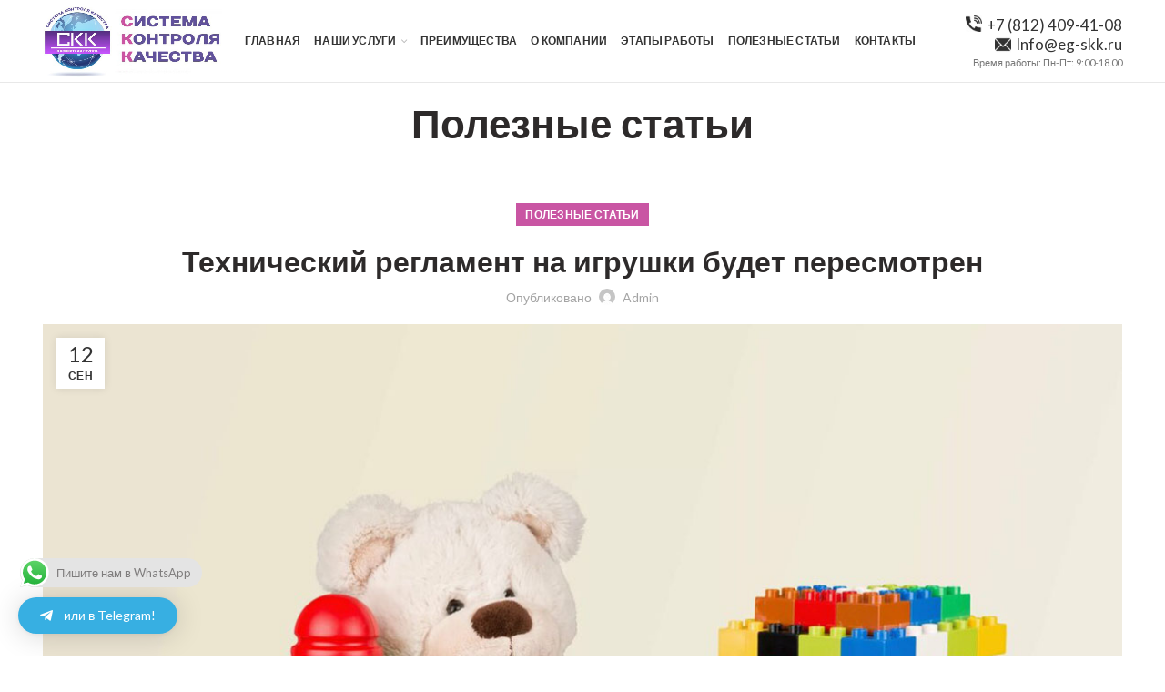

--- FILE ---
content_type: text/html; charset=UTF-8
request_url: https://eg-skk.ru/tehnicheskij-reglament-na-igrushki-budet-peresmotren/
body_size: 21476
content:
<!DOCTYPE html>
<html dir="ltr" lang="ru-RU"
	prefix="og: https://ogp.me/ns#" >
<head>
	<meta charset="UTF-8">
	<meta name="viewport" content="width=device-width, initial-scale=1.0, maximum-scale=1.0, user-scalable=no">
	<link rel="profile" href="http://gmpg.org/xfn/11">
	<link rel="pingback" href="https://eg-skk.ru/xmlrpc.php">
	<meta name="yandex-verification" content="038c3a636245a799" />
	
	<!-- Google Tag Manager -->
<script>(function(w,d,s,l,i){w[l]=w[l]||[];w[l].push({'gtm.start':
new Date().getTime(),event:'gtm.js'});var f=d.getElementsByTagName(s)[0],
j=d.createElement(s),dl=l!='dataLayer'?'&l='+l:'';j.async=true;j.src=
'https://www.googletagmanager.com/gtm.js?id='+i+dl;f.parentNode.insertBefore(j,f);
})(window,document,'script','dataLayer','GTM-PP6CD22');</script>
<!-- End Google Tag Manager -->
	
	
	<!-- Global site tag (gtag.js) - Google Analytics -->
<script async src="https://www.googletagmanager.com/gtag/js?id=G-DEJ43KYJDC"></script>
<script>
  window.dataLayer = window.dataLayer || [];
  function gtag(){dataLayer.push(arguments);}
  gtag('js', new Date());

  gtag('config', 'G-DEJ43KYJDC');
</script>

	<title>Технический регламент на игрушки будет пересмотрен ►</title>

		<!-- All in One SEO 4.2.2 -->
		<meta name="description" content="4 сентября 2020 г. прошло очередное заседание Совета Евразийской экономической комиссии, на котором было принято решение дополнить План разработки технических регламентов Евразийской экономического союза изменениями в Технический регламент ТР ТС 008/2011 «О безопасности игрушек». В числе предлагаемых новшеств - изменение понятийного аппарата техрегламента, а также включение требований к новым видам игрушек, например, химическим. Кроме того, будут пересмотрены" />
		<meta name="robots" content="max-image-preview:large" />
		<link rel="canonical" href="https://eg-skk.ru/tehnicheskij-reglament-na-igrushki-budet-peresmotren/" />
		<meta property="og:locale" content="ru_RU" />
		<meta property="og:site_name" content="► Сертификация продукции и услуг, подготовка и оформление разрешительной документации" />
		<meta property="og:type" content="article" />
		<meta property="og:title" content="Технический регламент на игрушки будет пересмотрен ►" />
		<meta property="og:description" content="4 сентября 2020 г. прошло очередное заседание Совета Евразийской экономической комиссии, на котором было принято решение дополнить План разработки технических регламентов Евразийской экономического союза изменениями в Технический регламент ТР ТС 008/2011 «О безопасности игрушек». В числе предлагаемых новшеств - изменение понятийного аппарата техрегламента, а также включение требований к новым видам игрушек, например, химическим. Кроме того, будут пересмотрены" />
		<meta property="og:url" content="https://eg-skk.ru/tehnicheskij-reglament-na-igrushki-budet-peresmotren/" />
		<meta property="og:image" content="https://eg-skk.ru/wp-content/uploads/2020/09/logo-down.png" />
		<meta property="og:image:secure_url" content="https://eg-skk.ru/wp-content/uploads/2020/09/logo-down.png" />
		<meta property="og:image:width" content="580" />
		<meta property="og:image:height" content="236" />
		<meta property="article:published_time" content="2020-09-12T08:59:03+00:00" />
		<meta property="article:modified_time" content="2020-09-12T08:59:03+00:00" />
		<meta name="twitter:card" content="summary" />
		<meta name="twitter:title" content="Технический регламент на игрушки будет пересмотрен ►" />
		<meta name="twitter:description" content="4 сентября 2020 г. прошло очередное заседание Совета Евразийской экономической комиссии, на котором было принято решение дополнить План разработки технических регламентов Евразийской экономического союза изменениями в Технический регламент ТР ТС 008/2011 «О безопасности игрушек». В числе предлагаемых новшеств - изменение понятийного аппарата техрегламента, а также включение требований к новым видам игрушек, например, химическим. Кроме того, будут пересмотрены" />
		<meta name="twitter:image" content="https://eg-skk.ru/wp-content/uploads/2020/09/logo-down.png" />
		<script type="application/ld+json" class="aioseo-schema">
			{"@context":"https:\/\/schema.org","@graph":[{"@type":"WebSite","@id":"https:\/\/eg-skk.ru\/#website","url":"https:\/\/eg-skk.ru\/","description":"\u0421\u0435\u0440\u0442\u0438\u0444\u0438\u043a\u0430\u0446\u0438\u044f \u043f\u0440\u043e\u0434\u0443\u043a\u0446\u0438\u0438 \u0438 \u0443\u0441\u043b\u0443\u0433, \u043f\u043e\u0434\u0433\u043e\u0442\u043e\u0432\u043a\u0430 \u0438 \u043e\u0444\u043e\u0440\u043c\u043b\u0435\u043d\u0438\u0435 \u0440\u0430\u0437\u0440\u0435\u0448\u0438\u0442\u0435\u043b\u044c\u043d\u043e\u0439 \u0434\u043e\u043a\u0443\u043c\u0435\u043d\u0442\u0430\u0446\u0438\u0438","inLanguage":"ru-RU","publisher":{"@id":"https:\/\/eg-skk.ru\/#organization"}},{"@type":"Organization","@id":"https:\/\/eg-skk.ru\/#organization","name":"\u0421\u0438\u0441\u0442\u0435\u043c\u0430 \u041a\u043e\u043d\u0442\u0440\u043e\u043b\u044f \u041a\u0430\u0447\u0435\u0441\u0442\u0432\u0430","url":"https:\/\/eg-skk.ru\/","logo":{"@type":"ImageObject","@id":"https:\/\/eg-skk.ru\/#organizationLogo","url":"https:\/\/eg-skk.ru\/wp-content\/uploads\/2020\/09\/logo-down.png","width":580,"height":236},"image":{"@id":"https:\/\/eg-skk.ru\/#organizationLogo"},"contactPoint":{"@type":"ContactPoint","telephone":"+78124094108","contactType":"Customer Support"}},{"@type":"BreadcrumbList","@id":"https:\/\/eg-skk.ru\/tehnicheskij-reglament-na-igrushki-budet-peresmotren\/#breadcrumblist","itemListElement":[{"@type":"ListItem","@id":"https:\/\/eg-skk.ru\/#listItem","position":1,"item":{"@type":"WebPage","@id":"https:\/\/eg-skk.ru\/","name":"\u0413\u043b\u0430\u0432\u043d\u0430\u044f","description":"\u0423 \u043d\u0430\u0441 \u0412\u044b \u043c\u043e\u0436\u0435\u0442\u0435 \u0437\u0430\u043a\u0430\u0437\u0430\u0442\u044c \u0441\u0435\u0440\u0442\u0438\u0444\u0438\u043a\u0430\u0446\u0438\u044e \u043f\u0440\u043e\u0434\u0443\u043a\u0446\u0438\u0438 \u0438 \u0443\u0441\u043b\u0443\u0433, \u043a\u0443\u043f\u0438\u0442\u044c \u0442\u0435\u0445\u043d\u0438\u0447\u0435\u0441\u043a\u0438\u0435 \u0443\u0441\u043b\u043e\u0432\u0438\u044f. \u041f\u043e\u0434\u0433\u043e\u0442\u043e\u0432\u043a\u0430 \u0440\u0430\u0437\u0440\u0435\u0448\u0438\u0442\u0435\u043b\u044c\u043d\u043e\u0439 \u0434\u043e\u043a\u0443\u043c\u0435\u043d\u0442\u0430\u0446\u0438\u0438. \u041e\u0444\u043e\u0440\u043c\u043b\u0435\u043d\u0438\u0435 \u0441\u0435\u0440\u0442\u0438\u0444\u0438\u043a\u0430\u0442\u043e\u0432 \u0422\u0420 \u0422\u0421, \u0413\u041e\u0421\u0422 \u0420, ISO (\u0418\u0421\u041e), \u043f\u043e\u0436\u0430\u0440\u043d\u043e\u0439 \u0438 \u043f\u0440\u043e\u043c\u044b\u0448\u043b\u0435\u043d\u043d\u043e\u0439 \u0431\u0435\u0437\u043e\u043f\u0430\u0441\u043d\u043e\u0441\u0442\u0438 \u0420\u043e\u0441\u043f\u043e\u0442\u0440\u0435\u0431\u043d\u0430\u0434\u0437\u043e\u0440\u0430. \u041f\u043e\u043b\u0443\u0447\u0435\u043d\u0438\u0435 \u043e\u0442\u043a\u0430\u0437\u043d\u044b\u0445 \u043f\u0438\u0441\u0435\u043c, \u0440\u0430\u0437\u0440\u0430\u0431\u043e\u0442\u043a\u0430 \u0422\u0423, MSDS.","url":"https:\/\/eg-skk.ru\/"},"nextItem":"https:\/\/eg-skk.ru\/tehnicheskij-reglament-na-igrushki-budet-peresmotren\/#listItem"},{"@type":"ListItem","@id":"https:\/\/eg-skk.ru\/tehnicheskij-reglament-na-igrushki-budet-peresmotren\/#listItem","position":2,"item":{"@type":"WebPage","@id":"https:\/\/eg-skk.ru\/tehnicheskij-reglament-na-igrushki-budet-peresmotren\/","name":"\u0422\u0435\u0445\u043d\u0438\u0447\u0435\u0441\u043a\u0438\u0439 \u0440\u0435\u0433\u043b\u0430\u043c\u0435\u043d\u0442 \u043d\u0430 \u0438\u0433\u0440\u0443\u0448\u043a\u0438 \u0431\u0443\u0434\u0435\u0442 \u043f\u0435\u0440\u0435\u0441\u043c\u043e\u0442\u0440\u0435\u043d","description":"4 \u0441\u0435\u043d\u0442\u044f\u0431\u0440\u044f 2020 \u0433. \u043f\u0440\u043e\u0448\u043b\u043e \u043e\u0447\u0435\u0440\u0435\u0434\u043d\u043e\u0435 \u0437\u0430\u0441\u0435\u0434\u0430\u043d\u0438\u0435 \u0421\u043e\u0432\u0435\u0442\u0430 \u0415\u0432\u0440\u0430\u0437\u0438\u0439\u0441\u043a\u043e\u0439 \u044d\u043a\u043e\u043d\u043e\u043c\u0438\u0447\u0435\u0441\u043a\u043e\u0439 \u043a\u043e\u043c\u0438\u0441\u0441\u0438\u0438, \u043d\u0430 \u043a\u043e\u0442\u043e\u0440\u043e\u043c \u0431\u044b\u043b\u043e \u043f\u0440\u0438\u043d\u044f\u0442\u043e \u0440\u0435\u0448\u0435\u043d\u0438\u0435 \u0434\u043e\u043f\u043e\u043b\u043d\u0438\u0442\u044c \u041f\u043b\u0430\u043d \u0440\u0430\u0437\u0440\u0430\u0431\u043e\u0442\u043a\u0438 \u0442\u0435\u0445\u043d\u0438\u0447\u0435\u0441\u043a\u0438\u0445 \u0440\u0435\u0433\u043b\u0430\u043c\u0435\u043d\u0442\u043e\u0432 \u0415\u0432\u0440\u0430\u0437\u0438\u0439\u0441\u043a\u043e\u0439 \u044d\u043a\u043e\u043d\u043e\u043c\u0438\u0447\u0435\u0441\u043a\u043e\u0433\u043e \u0441\u043e\u044e\u0437\u0430 \u0438\u0437\u043c\u0435\u043d\u0435\u043d\u0438\u044f\u043c\u0438 \u0432 \u0422\u0435\u0445\u043d\u0438\u0447\u0435\u0441\u043a\u0438\u0439 \u0440\u0435\u0433\u043b\u0430\u043c\u0435\u043d\u0442 \u0422\u0420 \u0422\u0421 008\/2011 \u00ab\u041e \u0431\u0435\u0437\u043e\u043f\u0430\u0441\u043d\u043e\u0441\u0442\u0438 \u0438\u0433\u0440\u0443\u0448\u0435\u043a\u00bb. \u0412 \u0447\u0438\u0441\u043b\u0435 \u043f\u0440\u0435\u0434\u043b\u0430\u0433\u0430\u0435\u043c\u044b\u0445 \u043d\u043e\u0432\u0448\u0435\u0441\u0442\u0432 - \u0438\u0437\u043c\u0435\u043d\u0435\u043d\u0438\u0435 \u043f\u043e\u043d\u044f\u0442\u0438\u0439\u043d\u043e\u0433\u043e \u0430\u043f\u043f\u0430\u0440\u0430\u0442\u0430 \u0442\u0435\u0445\u0440\u0435\u0433\u043b\u0430\u043c\u0435\u043d\u0442\u0430, \u0430 \u0442\u0430\u043a\u0436\u0435 \u0432\u043a\u043b\u044e\u0447\u0435\u043d\u0438\u0435 \u0442\u0440\u0435\u0431\u043e\u0432\u0430\u043d\u0438\u0439 \u043a \u043d\u043e\u0432\u044b\u043c \u0432\u0438\u0434\u0430\u043c \u0438\u0433\u0440\u0443\u0448\u0435\u043a, \u043d\u0430\u043f\u0440\u0438\u043c\u0435\u0440, \u0445\u0438\u043c\u0438\u0447\u0435\u0441\u043a\u0438\u043c. \u041a\u0440\u043e\u043c\u0435 \u0442\u043e\u0433\u043e, \u0431\u0443\u0434\u0443\u0442 \u043f\u0435\u0440\u0435\u0441\u043c\u043e\u0442\u0440\u0435\u043d\u044b","url":"https:\/\/eg-skk.ru\/tehnicheskij-reglament-na-igrushki-budet-peresmotren\/"},"previousItem":"https:\/\/eg-skk.ru\/#listItem"}]},{"@type":"Person","@id":"https:\/\/eg-skk.ru\/author\/admin\/#author","url":"https:\/\/eg-skk.ru\/author\/admin\/","name":"Admin","image":{"@type":"ImageObject","@id":"https:\/\/eg-skk.ru\/tehnicheskij-reglament-na-igrushki-budet-peresmotren\/#authorImage","url":"https:\/\/secure.gravatar.com\/avatar\/51c3a34bc7b94bb54882c3fc779c5527?s=96&d=mm&r=g","width":96,"height":96,"caption":"Admin"}},{"@type":"WebPage","@id":"https:\/\/eg-skk.ru\/tehnicheskij-reglament-na-igrushki-budet-peresmotren\/#webpage","url":"https:\/\/eg-skk.ru\/tehnicheskij-reglament-na-igrushki-budet-peresmotren\/","name":"\u0422\u0435\u0445\u043d\u0438\u0447\u0435\u0441\u043a\u0438\u0439 \u0440\u0435\u0433\u043b\u0430\u043c\u0435\u043d\u0442 \u043d\u0430 \u0438\u0433\u0440\u0443\u0448\u043a\u0438 \u0431\u0443\u0434\u0435\u0442 \u043f\u0435\u0440\u0435\u0441\u043c\u043e\u0442\u0440\u0435\u043d \u25ba","description":"4 \u0441\u0435\u043d\u0442\u044f\u0431\u0440\u044f 2020 \u0433. \u043f\u0440\u043e\u0448\u043b\u043e \u043e\u0447\u0435\u0440\u0435\u0434\u043d\u043e\u0435 \u0437\u0430\u0441\u0435\u0434\u0430\u043d\u0438\u0435 \u0421\u043e\u0432\u0435\u0442\u0430 \u0415\u0432\u0440\u0430\u0437\u0438\u0439\u0441\u043a\u043e\u0439 \u044d\u043a\u043e\u043d\u043e\u043c\u0438\u0447\u0435\u0441\u043a\u043e\u0439 \u043a\u043e\u043c\u0438\u0441\u0441\u0438\u0438, \u043d\u0430 \u043a\u043e\u0442\u043e\u0440\u043e\u043c \u0431\u044b\u043b\u043e \u043f\u0440\u0438\u043d\u044f\u0442\u043e \u0440\u0435\u0448\u0435\u043d\u0438\u0435 \u0434\u043e\u043f\u043e\u043b\u043d\u0438\u0442\u044c \u041f\u043b\u0430\u043d \u0440\u0430\u0437\u0440\u0430\u0431\u043e\u0442\u043a\u0438 \u0442\u0435\u0445\u043d\u0438\u0447\u0435\u0441\u043a\u0438\u0445 \u0440\u0435\u0433\u043b\u0430\u043c\u0435\u043d\u0442\u043e\u0432 \u0415\u0432\u0440\u0430\u0437\u0438\u0439\u0441\u043a\u043e\u0439 \u044d\u043a\u043e\u043d\u043e\u043c\u0438\u0447\u0435\u0441\u043a\u043e\u0433\u043e \u0441\u043e\u044e\u0437\u0430 \u0438\u0437\u043c\u0435\u043d\u0435\u043d\u0438\u044f\u043c\u0438 \u0432 \u0422\u0435\u0445\u043d\u0438\u0447\u0435\u0441\u043a\u0438\u0439 \u0440\u0435\u0433\u043b\u0430\u043c\u0435\u043d\u0442 \u0422\u0420 \u0422\u0421 008\/2011 \u00ab\u041e \u0431\u0435\u0437\u043e\u043f\u0430\u0441\u043d\u043e\u0441\u0442\u0438 \u0438\u0433\u0440\u0443\u0448\u0435\u043a\u00bb. \u0412 \u0447\u0438\u0441\u043b\u0435 \u043f\u0440\u0435\u0434\u043b\u0430\u0433\u0430\u0435\u043c\u044b\u0445 \u043d\u043e\u0432\u0448\u0435\u0441\u0442\u0432 - \u0438\u0437\u043c\u0435\u043d\u0435\u043d\u0438\u0435 \u043f\u043e\u043d\u044f\u0442\u0438\u0439\u043d\u043e\u0433\u043e \u0430\u043f\u043f\u0430\u0440\u0430\u0442\u0430 \u0442\u0435\u0445\u0440\u0435\u0433\u043b\u0430\u043c\u0435\u043d\u0442\u0430, \u0430 \u0442\u0430\u043a\u0436\u0435 \u0432\u043a\u043b\u044e\u0447\u0435\u043d\u0438\u0435 \u0442\u0440\u0435\u0431\u043e\u0432\u0430\u043d\u0438\u0439 \u043a \u043d\u043e\u0432\u044b\u043c \u0432\u0438\u0434\u0430\u043c \u0438\u0433\u0440\u0443\u0448\u0435\u043a, \u043d\u0430\u043f\u0440\u0438\u043c\u0435\u0440, \u0445\u0438\u043c\u0438\u0447\u0435\u0441\u043a\u0438\u043c. \u041a\u0440\u043e\u043c\u0435 \u0442\u043e\u0433\u043e, \u0431\u0443\u0434\u0443\u0442 \u043f\u0435\u0440\u0435\u0441\u043c\u043e\u0442\u0440\u0435\u043d\u044b","inLanguage":"ru-RU","isPartOf":{"@id":"https:\/\/eg-skk.ru\/#website"},"breadcrumb":{"@id":"https:\/\/eg-skk.ru\/tehnicheskij-reglament-na-igrushki-budet-peresmotren\/#breadcrumblist"},"author":"https:\/\/eg-skk.ru\/author\/admin\/#author","creator":"https:\/\/eg-skk.ru\/author\/admin\/#author","image":{"@type":"ImageObject","@id":"https:\/\/eg-skk.ru\/#mainImage","url":"https:\/\/eg-skk.ru\/wp-content\/uploads\/2020\/09\/s1200-2.jpg","width":1200,"height":800,"caption":"\u0441\u0435\u0440\u0442 \u043d\u0430\u0441\u0432\u043c\u0432\u043c"},"primaryImageOfPage":{"@id":"https:\/\/eg-skk.ru\/tehnicheskij-reglament-na-igrushki-budet-peresmotren\/#mainImage"},"datePublished":"2020-09-12T08:59:03+00:00","dateModified":"2020-09-12T08:59:03+00:00"},{"@type":"BlogPosting","@id":"https:\/\/eg-skk.ru\/tehnicheskij-reglament-na-igrushki-budet-peresmotren\/#blogposting","name":"\u0422\u0435\u0445\u043d\u0438\u0447\u0435\u0441\u043a\u0438\u0439 \u0440\u0435\u0433\u043b\u0430\u043c\u0435\u043d\u0442 \u043d\u0430 \u0438\u0433\u0440\u0443\u0448\u043a\u0438 \u0431\u0443\u0434\u0435\u0442 \u043f\u0435\u0440\u0435\u0441\u043c\u043e\u0442\u0440\u0435\u043d \u25ba","description":"4 \u0441\u0435\u043d\u0442\u044f\u0431\u0440\u044f 2020 \u0433. \u043f\u0440\u043e\u0448\u043b\u043e \u043e\u0447\u0435\u0440\u0435\u0434\u043d\u043e\u0435 \u0437\u0430\u0441\u0435\u0434\u0430\u043d\u0438\u0435 \u0421\u043e\u0432\u0435\u0442\u0430 \u0415\u0432\u0440\u0430\u0437\u0438\u0439\u0441\u043a\u043e\u0439 \u044d\u043a\u043e\u043d\u043e\u043c\u0438\u0447\u0435\u0441\u043a\u043e\u0439 \u043a\u043e\u043c\u0438\u0441\u0441\u0438\u0438, \u043d\u0430 \u043a\u043e\u0442\u043e\u0440\u043e\u043c \u0431\u044b\u043b\u043e \u043f\u0440\u0438\u043d\u044f\u0442\u043e \u0440\u0435\u0448\u0435\u043d\u0438\u0435 \u0434\u043e\u043f\u043e\u043b\u043d\u0438\u0442\u044c \u041f\u043b\u0430\u043d \u0440\u0430\u0437\u0440\u0430\u0431\u043e\u0442\u043a\u0438 \u0442\u0435\u0445\u043d\u0438\u0447\u0435\u0441\u043a\u0438\u0445 \u0440\u0435\u0433\u043b\u0430\u043c\u0435\u043d\u0442\u043e\u0432 \u0415\u0432\u0440\u0430\u0437\u0438\u0439\u0441\u043a\u043e\u0439 \u044d\u043a\u043e\u043d\u043e\u043c\u0438\u0447\u0435\u0441\u043a\u043e\u0433\u043e \u0441\u043e\u044e\u0437\u0430 \u0438\u0437\u043c\u0435\u043d\u0435\u043d\u0438\u044f\u043c\u0438 \u0432 \u0422\u0435\u0445\u043d\u0438\u0447\u0435\u0441\u043a\u0438\u0439 \u0440\u0435\u0433\u043b\u0430\u043c\u0435\u043d\u0442 \u0422\u0420 \u0422\u0421 008\/2011 \u00ab\u041e \u0431\u0435\u0437\u043e\u043f\u0430\u0441\u043d\u043e\u0441\u0442\u0438 \u0438\u0433\u0440\u0443\u0448\u0435\u043a\u00bb. \u0412 \u0447\u0438\u0441\u043b\u0435 \u043f\u0440\u0435\u0434\u043b\u0430\u0433\u0430\u0435\u043c\u044b\u0445 \u043d\u043e\u0432\u0448\u0435\u0441\u0442\u0432 - \u0438\u0437\u043c\u0435\u043d\u0435\u043d\u0438\u0435 \u043f\u043e\u043d\u044f\u0442\u0438\u0439\u043d\u043e\u0433\u043e \u0430\u043f\u043f\u0430\u0440\u0430\u0442\u0430 \u0442\u0435\u0445\u0440\u0435\u0433\u043b\u0430\u043c\u0435\u043d\u0442\u0430, \u0430 \u0442\u0430\u043a\u0436\u0435 \u0432\u043a\u043b\u044e\u0447\u0435\u043d\u0438\u0435 \u0442\u0440\u0435\u0431\u043e\u0432\u0430\u043d\u0438\u0439 \u043a \u043d\u043e\u0432\u044b\u043c \u0432\u0438\u0434\u0430\u043c \u0438\u0433\u0440\u0443\u0448\u0435\u043a, \u043d\u0430\u043f\u0440\u0438\u043c\u0435\u0440, \u0445\u0438\u043c\u0438\u0447\u0435\u0441\u043a\u0438\u043c. \u041a\u0440\u043e\u043c\u0435 \u0442\u043e\u0433\u043e, \u0431\u0443\u0434\u0443\u0442 \u043f\u0435\u0440\u0435\u0441\u043c\u043e\u0442\u0440\u0435\u043d\u044b","inLanguage":"ru-RU","headline":"\u0422\u0435\u0445\u043d\u0438\u0447\u0435\u0441\u043a\u0438\u0439 \u0440\u0435\u0433\u043b\u0430\u043c\u0435\u043d\u0442 \u043d\u0430 \u0438\u0433\u0440\u0443\u0448\u043a\u0438 \u0431\u0443\u0434\u0435\u0442 \u043f\u0435\u0440\u0435\u0441\u043c\u043e\u0442\u0440\u0435\u043d","author":{"@id":"https:\/\/eg-skk.ru\/author\/admin\/#author"},"publisher":{"@id":"https:\/\/eg-skk.ru\/#organization"},"datePublished":"2020-09-12T08:59:03+00:00","dateModified":"2020-09-12T08:59:03+00:00","articleSection":"\u041f\u043e\u043b\u0435\u0437\u043d\u044b\u0435 \u0441\u0442\u0430\u0442\u044c\u0438","mainEntityOfPage":{"@id":"https:\/\/eg-skk.ru\/tehnicheskij-reglament-na-igrushki-budet-peresmotren\/#webpage"},"isPartOf":{"@id":"https:\/\/eg-skk.ru\/tehnicheskij-reglament-na-igrushki-budet-peresmotren\/#webpage"},"image":{"@type":"ImageObject","@id":"https:\/\/eg-skk.ru\/#articleImage","url":"https:\/\/eg-skk.ru\/wp-content\/uploads\/2020\/09\/s1200-2.jpg","width":1200,"height":800,"caption":"\u0441\u0435\u0440\u0442 \u043d\u0430\u0441\u0432\u043c\u0432\u043c"}}]}
		</script>
		<!-- All in One SEO -->

<link rel='dns-prefetch' href='//fonts.googleapis.com' />
<link rel='dns-prefetch' href='//s.w.org' />
<link rel="alternate" type="application/rss+xml" title=" &raquo; Лента" href="https://eg-skk.ru/feed/" />
<link rel="alternate" type="application/rss+xml" title=" &raquo; Лента комментариев" href="https://eg-skk.ru/comments/feed/" />
		<!-- This site uses the Google Analytics by MonsterInsights plugin v8.10.0 - Using Analytics tracking - https://www.monsterinsights.com/ -->
		<!-- Примечание: MonsterInsights в настоящее время не настроен на этом сайте. Владелец сайта должен пройти аутентификацию в Google Analytics на панели настроек MonsterInsights. -->
					<!-- No UA code set -->
				<!-- / Google Analytics by MonsterInsights -->
		<link rel='stylesheet' id='wp-block-library-css'  href='https://eg-skk.ru/wp-includes/css/dist/block-library/style.min.css?ver=6.0.11' type='text/css' media='all' />
<link rel='stylesheet' id='wc-block-vendors-style-css'  href='https://eg-skk.ru/wp-content/plugins/woocommerce/packages/woocommerce-blocks/build/vendors-style.css?ver=3.1.0' type='text/css' media='all' />
<link rel='stylesheet' id='wc-block-style-css'  href='https://eg-skk.ru/wp-content/plugins/woocommerce/packages/woocommerce-blocks/build/style.css?ver=3.1.0' type='text/css' media='all' />
<style id='global-styles-inline-css' type='text/css'>
body{--wp--preset--color--black: #000000;--wp--preset--color--cyan-bluish-gray: #abb8c3;--wp--preset--color--white: #ffffff;--wp--preset--color--pale-pink: #f78da7;--wp--preset--color--vivid-red: #cf2e2e;--wp--preset--color--luminous-vivid-orange: #ff6900;--wp--preset--color--luminous-vivid-amber: #fcb900;--wp--preset--color--light-green-cyan: #7bdcb5;--wp--preset--color--vivid-green-cyan: #00d084;--wp--preset--color--pale-cyan-blue: #8ed1fc;--wp--preset--color--vivid-cyan-blue: #0693e3;--wp--preset--color--vivid-purple: #9b51e0;--wp--preset--gradient--vivid-cyan-blue-to-vivid-purple: linear-gradient(135deg,rgba(6,147,227,1) 0%,rgb(155,81,224) 100%);--wp--preset--gradient--light-green-cyan-to-vivid-green-cyan: linear-gradient(135deg,rgb(122,220,180) 0%,rgb(0,208,130) 100%);--wp--preset--gradient--luminous-vivid-amber-to-luminous-vivid-orange: linear-gradient(135deg,rgba(252,185,0,1) 0%,rgba(255,105,0,1) 100%);--wp--preset--gradient--luminous-vivid-orange-to-vivid-red: linear-gradient(135deg,rgba(255,105,0,1) 0%,rgb(207,46,46) 100%);--wp--preset--gradient--very-light-gray-to-cyan-bluish-gray: linear-gradient(135deg,rgb(238,238,238) 0%,rgb(169,184,195) 100%);--wp--preset--gradient--cool-to-warm-spectrum: linear-gradient(135deg,rgb(74,234,220) 0%,rgb(151,120,209) 20%,rgb(207,42,186) 40%,rgb(238,44,130) 60%,rgb(251,105,98) 80%,rgb(254,248,76) 100%);--wp--preset--gradient--blush-light-purple: linear-gradient(135deg,rgb(255,206,236) 0%,rgb(152,150,240) 100%);--wp--preset--gradient--blush-bordeaux: linear-gradient(135deg,rgb(254,205,165) 0%,rgb(254,45,45) 50%,rgb(107,0,62) 100%);--wp--preset--gradient--luminous-dusk: linear-gradient(135deg,rgb(255,203,112) 0%,rgb(199,81,192) 50%,rgb(65,88,208) 100%);--wp--preset--gradient--pale-ocean: linear-gradient(135deg,rgb(255,245,203) 0%,rgb(182,227,212) 50%,rgb(51,167,181) 100%);--wp--preset--gradient--electric-grass: linear-gradient(135deg,rgb(202,248,128) 0%,rgb(113,206,126) 100%);--wp--preset--gradient--midnight: linear-gradient(135deg,rgb(2,3,129) 0%,rgb(40,116,252) 100%);--wp--preset--duotone--dark-grayscale: url('#wp-duotone-dark-grayscale');--wp--preset--duotone--grayscale: url('#wp-duotone-grayscale');--wp--preset--duotone--purple-yellow: url('#wp-duotone-purple-yellow');--wp--preset--duotone--blue-red: url('#wp-duotone-blue-red');--wp--preset--duotone--midnight: url('#wp-duotone-midnight');--wp--preset--duotone--magenta-yellow: url('#wp-duotone-magenta-yellow');--wp--preset--duotone--purple-green: url('#wp-duotone-purple-green');--wp--preset--duotone--blue-orange: url('#wp-duotone-blue-orange');--wp--preset--font-size--small: 13px;--wp--preset--font-size--medium: 20px;--wp--preset--font-size--large: 36px;--wp--preset--font-size--x-large: 42px;}.has-black-color{color: var(--wp--preset--color--black) !important;}.has-cyan-bluish-gray-color{color: var(--wp--preset--color--cyan-bluish-gray) !important;}.has-white-color{color: var(--wp--preset--color--white) !important;}.has-pale-pink-color{color: var(--wp--preset--color--pale-pink) !important;}.has-vivid-red-color{color: var(--wp--preset--color--vivid-red) !important;}.has-luminous-vivid-orange-color{color: var(--wp--preset--color--luminous-vivid-orange) !important;}.has-luminous-vivid-amber-color{color: var(--wp--preset--color--luminous-vivid-amber) !important;}.has-light-green-cyan-color{color: var(--wp--preset--color--light-green-cyan) !important;}.has-vivid-green-cyan-color{color: var(--wp--preset--color--vivid-green-cyan) !important;}.has-pale-cyan-blue-color{color: var(--wp--preset--color--pale-cyan-blue) !important;}.has-vivid-cyan-blue-color{color: var(--wp--preset--color--vivid-cyan-blue) !important;}.has-vivid-purple-color{color: var(--wp--preset--color--vivid-purple) !important;}.has-black-background-color{background-color: var(--wp--preset--color--black) !important;}.has-cyan-bluish-gray-background-color{background-color: var(--wp--preset--color--cyan-bluish-gray) !important;}.has-white-background-color{background-color: var(--wp--preset--color--white) !important;}.has-pale-pink-background-color{background-color: var(--wp--preset--color--pale-pink) !important;}.has-vivid-red-background-color{background-color: var(--wp--preset--color--vivid-red) !important;}.has-luminous-vivid-orange-background-color{background-color: var(--wp--preset--color--luminous-vivid-orange) !important;}.has-luminous-vivid-amber-background-color{background-color: var(--wp--preset--color--luminous-vivid-amber) !important;}.has-light-green-cyan-background-color{background-color: var(--wp--preset--color--light-green-cyan) !important;}.has-vivid-green-cyan-background-color{background-color: var(--wp--preset--color--vivid-green-cyan) !important;}.has-pale-cyan-blue-background-color{background-color: var(--wp--preset--color--pale-cyan-blue) !important;}.has-vivid-cyan-blue-background-color{background-color: var(--wp--preset--color--vivid-cyan-blue) !important;}.has-vivid-purple-background-color{background-color: var(--wp--preset--color--vivid-purple) !important;}.has-black-border-color{border-color: var(--wp--preset--color--black) !important;}.has-cyan-bluish-gray-border-color{border-color: var(--wp--preset--color--cyan-bluish-gray) !important;}.has-white-border-color{border-color: var(--wp--preset--color--white) !important;}.has-pale-pink-border-color{border-color: var(--wp--preset--color--pale-pink) !important;}.has-vivid-red-border-color{border-color: var(--wp--preset--color--vivid-red) !important;}.has-luminous-vivid-orange-border-color{border-color: var(--wp--preset--color--luminous-vivid-orange) !important;}.has-luminous-vivid-amber-border-color{border-color: var(--wp--preset--color--luminous-vivid-amber) !important;}.has-light-green-cyan-border-color{border-color: var(--wp--preset--color--light-green-cyan) !important;}.has-vivid-green-cyan-border-color{border-color: var(--wp--preset--color--vivid-green-cyan) !important;}.has-pale-cyan-blue-border-color{border-color: var(--wp--preset--color--pale-cyan-blue) !important;}.has-vivid-cyan-blue-border-color{border-color: var(--wp--preset--color--vivid-cyan-blue) !important;}.has-vivid-purple-border-color{border-color: var(--wp--preset--color--vivid-purple) !important;}.has-vivid-cyan-blue-to-vivid-purple-gradient-background{background: var(--wp--preset--gradient--vivid-cyan-blue-to-vivid-purple) !important;}.has-light-green-cyan-to-vivid-green-cyan-gradient-background{background: var(--wp--preset--gradient--light-green-cyan-to-vivid-green-cyan) !important;}.has-luminous-vivid-amber-to-luminous-vivid-orange-gradient-background{background: var(--wp--preset--gradient--luminous-vivid-amber-to-luminous-vivid-orange) !important;}.has-luminous-vivid-orange-to-vivid-red-gradient-background{background: var(--wp--preset--gradient--luminous-vivid-orange-to-vivid-red) !important;}.has-very-light-gray-to-cyan-bluish-gray-gradient-background{background: var(--wp--preset--gradient--very-light-gray-to-cyan-bluish-gray) !important;}.has-cool-to-warm-spectrum-gradient-background{background: var(--wp--preset--gradient--cool-to-warm-spectrum) !important;}.has-blush-light-purple-gradient-background{background: var(--wp--preset--gradient--blush-light-purple) !important;}.has-blush-bordeaux-gradient-background{background: var(--wp--preset--gradient--blush-bordeaux) !important;}.has-luminous-dusk-gradient-background{background: var(--wp--preset--gradient--luminous-dusk) !important;}.has-pale-ocean-gradient-background{background: var(--wp--preset--gradient--pale-ocean) !important;}.has-electric-grass-gradient-background{background: var(--wp--preset--gradient--electric-grass) !important;}.has-midnight-gradient-background{background: var(--wp--preset--gradient--midnight) !important;}.has-small-font-size{font-size: var(--wp--preset--font-size--small) !important;}.has-medium-font-size{font-size: var(--wp--preset--font-size--medium) !important;}.has-large-font-size{font-size: var(--wp--preset--font-size--large) !important;}.has-x-large-font-size{font-size: var(--wp--preset--font-size--x-large) !important;}
</style>
<link rel='stylesheet' id='rs-plugin-settings-css'  href='https://eg-skk.ru/wp-content/plugins/revslider/public/assets/css/rs6.css?ver=6.2.19' type='text/css' media='all' />
<style id='rs-plugin-settings-inline-css' type='text/css'>
#rs-demo-id {}
</style>
<style id='woocommerce-inline-inline-css' type='text/css'>
.woocommerce form .form-row .required { visibility: visible; }
</style>
<link rel='stylesheet' id='qltgm-css'  href='https://eg-skk.ru/wp-content/plugins/quadlayers-telegram-chat/assets/frontend/css/frontend.css?ver=1.1.4' type='text/css' media='all' />
<link rel='stylesheet' id='popup-maker-site-css'  href='//eg-skk.ru/wp-content/uploads/pum/pum-site-styles.css?generated=1650280920&#038;ver=1.16.7' type='text/css' media='all' />
<link rel='stylesheet' id='js_composer_front-css'  href='https://eg-skk.ru/wp-content/plugins/js_composer/assets/css/js_composer.min.css?ver=6.2.0' type='text/css' media='all' />
<link rel='stylesheet' id='bootstrap-css'  href='https://eg-skk.ru/wp-content/themes/woodmart/css/bootstrap.min.css?ver=5.1.0' type='text/css' media='all' />
<link rel='stylesheet' id='woodmart-style-css'  href='https://eg-skk.ru/wp-content/themes/woodmart/style.min.css?ver=5.1.0' type='text/css' media='all' />
<link rel='stylesheet' id='xts-style-header_542778-css'  href='https://eg-skk.ru/wp-content/uploads/2020/09/xts-header_542778-1599817970.css?ver=5.1.0' type='text/css' media='all' />
<link rel='stylesheet' id='xts-style-theme_settings_default-css'  href='https://eg-skk.ru/wp-content/uploads/2020/09/xts-theme_settings_default-1599845624.css?ver=5.1.0' type='text/css' media='all' />
<link rel='stylesheet' id='child-style-css'  href='https://eg-skk.ru/wp-content/themes/woodmart-child/style.css?ver=5.1.0' type='text/css' media='all' />
<link rel='stylesheet' id='xts-google-fonts-css'  href='//fonts.googleapis.com/css?family=Lato%3A100%2C100italic%2C300%2C300italic%2C400%2C400italic%2C700%2C700italic%2C900%2C900italic%7CPoppins%3A100%2C100italic%2C200%2C200italic%2C300%2C300italic%2C400%2C400italic%2C500%2C500italic%2C600%2C600italic%2C700%2C700italic%2C800%2C800italic%2C900%2C900italic&#038;ver=5.1.0' type='text/css' media='all' />
<script type="text/template" id="tmpl-variation-template">
	<div class="woocommerce-variation-description">{{{ data.variation.variation_description }}}</div>
	<div class="woocommerce-variation-price">{{{ data.variation.price_html }}}</div>
	<div class="woocommerce-variation-availability">{{{ data.variation.availability_html }}}</div>
</script>
<script type="text/template" id="tmpl-unavailable-variation-template">
	<p>Этот товар недоступен. Пожалуйста, выберите другую комбинацию.</p>
</script>
<script type='text/javascript' src='https://eg-skk.ru/wp-includes/js/jquery/jquery.min.js?ver=3.6.0' id='jquery-core-js'></script>
<script type='text/javascript' src='https://eg-skk.ru/wp-includes/js/jquery/jquery-migrate.min.js?ver=3.3.2' id='jquery-migrate-js'></script>
<script type='text/javascript' src='https://eg-skk.ru/wp-content/plugins/revslider/public/assets/js/rbtools.min.js?ver=6.2.19' id='tp-tools-js'></script>
<script type='text/javascript' src='https://eg-skk.ru/wp-content/plugins/revslider/public/assets/js/rs6.min.js?ver=6.2.19' id='revmin-js'></script>
<script type='text/javascript' src='https://eg-skk.ru/wp-content/plugins/woocommerce/assets/js/jquery-blockui/jquery.blockUI.min.js?ver=2.70' id='jquery-blockui-js'></script>
<script type='text/javascript' id='wc-add-to-cart-js-extra'>
/* <![CDATA[ */
var wc_add_to_cart_params = {"ajax_url":"\/wp-admin\/admin-ajax.php","wc_ajax_url":"\/?wc-ajax=%%endpoint%%","i18n_view_cart":"\u041f\u0440\u043e\u0441\u043c\u043e\u0442\u0440 \u043a\u043e\u0440\u0437\u0438\u043d\u044b","cart_url":"https:\/\/eg-skk.ru","is_cart":"","cart_redirect_after_add":"no"};
/* ]]> */
</script>
<script type='text/javascript' src='https://eg-skk.ru/wp-content/plugins/woocommerce/assets/js/frontend/add-to-cart.min.js?ver=4.4.4' id='wc-add-to-cart-js'></script>
<script type='text/javascript' src='https://eg-skk.ru/wp-content/plugins/js_composer/assets/js/vendors/woocommerce-add-to-cart.js?ver=6.2.0' id='vc_woocommerce-add-to-cart-js-js'></script>
<link rel="https://api.w.org/" href="https://eg-skk.ru/wp-json/" /><link rel="alternate" type="application/json" href="https://eg-skk.ru/wp-json/wp/v2/posts/3511" /><link rel="EditURI" type="application/rsd+xml" title="RSD" href="https://eg-skk.ru/xmlrpc.php?rsd" />
<link rel="wlwmanifest" type="application/wlwmanifest+xml" href="https://eg-skk.ru/wp-includes/wlwmanifest.xml" /> 
<meta name="generator" content="WordPress 6.0.11" />
<meta name="generator" content="WooCommerce 4.4.4" />
<link rel='shortlink' href='https://eg-skk.ru/?p=3511' />
<link rel="alternate" type="application/json+oembed" href="https://eg-skk.ru/wp-json/oembed/1.0/embed?url=https%3A%2F%2Feg-skk.ru%2Ftehnicheskij-reglament-na-igrushki-budet-peresmotren%2F" />
<link rel="alternate" type="text/xml+oembed" href="https://eg-skk.ru/wp-json/oembed/1.0/embed?url=https%3A%2F%2Feg-skk.ru%2Ftehnicheskij-reglament-na-igrushki-budet-peresmotren%2F&#038;format=xml" />
<meta name="theme-color" content="">	<noscript><style>.woocommerce-product-gallery{ opacity: 1 !important; }</style></noscript>
	<meta name="generator" content="Powered by WPBakery Page Builder - drag and drop page builder for WordPress."/>
<meta name="generator" content="Powered by Slider Revolution 6.2.19 - responsive, Mobile-Friendly Slider Plugin for WordPress with comfortable drag and drop interface." />
<link rel="icon" href="https://eg-skk.ru/wp-content/uploads/2020/09/cropped-search-32x32.png" sizes="32x32" />
<link rel="icon" href="https://eg-skk.ru/wp-content/uploads/2020/09/cropped-search-192x192.png" sizes="192x192" />
<link rel="apple-touch-icon" href="https://eg-skk.ru/wp-content/uploads/2020/09/cropped-search-180x180.png" />
<meta name="msapplication-TileImage" content="https://eg-skk.ru/wp-content/uploads/2020/09/cropped-search-270x270.png" />
<script type="text/javascript">function setREVStartSize(e){
			//window.requestAnimationFrame(function() {				 
				window.RSIW = window.RSIW===undefined ? window.innerWidth : window.RSIW;	
				window.RSIH = window.RSIH===undefined ? window.innerHeight : window.RSIH;	
				try {								
					var pw = document.getElementById(e.c).parentNode.offsetWidth,
						newh;
					pw = pw===0 || isNaN(pw) ? window.RSIW : pw;
					e.tabw = e.tabw===undefined ? 0 : parseInt(e.tabw);
					e.thumbw = e.thumbw===undefined ? 0 : parseInt(e.thumbw);
					e.tabh = e.tabh===undefined ? 0 : parseInt(e.tabh);
					e.thumbh = e.thumbh===undefined ? 0 : parseInt(e.thumbh);
					e.tabhide = e.tabhide===undefined ? 0 : parseInt(e.tabhide);
					e.thumbhide = e.thumbhide===undefined ? 0 : parseInt(e.thumbhide);
					e.mh = e.mh===undefined || e.mh=="" || e.mh==="auto" ? 0 : parseInt(e.mh,0);		
					if(e.layout==="fullscreen" || e.l==="fullscreen") 						
						newh = Math.max(e.mh,window.RSIH);					
					else{					
						e.gw = Array.isArray(e.gw) ? e.gw : [e.gw];
						for (var i in e.rl) if (e.gw[i]===undefined || e.gw[i]===0) e.gw[i] = e.gw[i-1];					
						e.gh = e.el===undefined || e.el==="" || (Array.isArray(e.el) && e.el.length==0)? e.gh : e.el;
						e.gh = Array.isArray(e.gh) ? e.gh : [e.gh];
						for (var i in e.rl) if (e.gh[i]===undefined || e.gh[i]===0) e.gh[i] = e.gh[i-1];
											
						var nl = new Array(e.rl.length),
							ix = 0,						
							sl;					
						e.tabw = e.tabhide>=pw ? 0 : e.tabw;
						e.thumbw = e.thumbhide>=pw ? 0 : e.thumbw;
						e.tabh = e.tabhide>=pw ? 0 : e.tabh;
						e.thumbh = e.thumbhide>=pw ? 0 : e.thumbh;					
						for (var i in e.rl) nl[i] = e.rl[i]<window.RSIW ? 0 : e.rl[i];
						sl = nl[0];									
						for (var i in nl) if (sl>nl[i] && nl[i]>0) { sl = nl[i]; ix=i;}															
						var m = pw>(e.gw[ix]+e.tabw+e.thumbw) ? 1 : (pw-(e.tabw+e.thumbw)) / (e.gw[ix]);					
						newh =  (e.gh[ix] * m) + (e.tabh + e.thumbh);
					}				
					if(window.rs_init_css===undefined) window.rs_init_css = document.head.appendChild(document.createElement("style"));					
					document.getElementById(e.c).height = newh+"px";
					window.rs_init_css.innerHTML += "#"+e.c+"_wrapper { height: "+newh+"px }";				
				} catch(e){
					console.log("Failure at Presize of Slider:" + e)
				}					   
			//});
		  };</script>
<style>		
		
		</style>            <style>
              :root { 
                              }
                                        </style>
            <noscript><style> .wpb_animate_when_almost_visible { opacity: 1; }</style></noscript>
<script src="//code-ya.jivosite.com/widget/J5QGPw4KGT" async></script>
</head>

<body class="post-template-default single single-post postid-3511 single-format-standard theme-woodmart woocommerce-no-js wrapper-full-width form-style-square form-border-width-2 categories-accordion-on woodmart-ajax-shop-on offcanvas-sidebar-mobile offcanvas-sidebar-tablet btns-default-semi-rounded btns-default-light btns-default-hover-light btns-shop-semi-rounded btns-shop-light btns-shop-hover-light btns-accent-semi-rounded btns-accent-light btns-accent-hover-light wpb-js-composer js-comp-ver-6.2.0 vc_responsive">
		
	<!-- Google Tag Manager (noscript) -->
<noscript><iframe src="https://www.googletagmanager.com/ns.html?id=GTM-PP6CD22"
height="0" width="0" style="display:none;visibility:hidden"></iframe></noscript>
<!-- End Google Tag Manager (noscript) -->
	
	<div class="website-wrapper">

		
			<!-- HEADER -->
			<header class="whb-header whb-sticky-shadow whb-scroll-stick whb-sticky-real">

				<div class="whb-main-header">
	
<div class="whb-row whb-top-bar whb-not-sticky-row whb-with-bg whb-border-fullwidth whb-color-dark whb-flex-flex-middle whb-hidden-desktop whb-with-shadow">
	<div class="container">
		<div class="whb-flex-row whb-top-bar-inner">
			<div class="whb-column whb-col-left whb-visible-lg whb-empty-column">
	</div>
<div class="whb-column whb-col-center whb-visible-lg whb-empty-column">
	</div>
<div class="whb-column whb-col-right whb-visible-lg whb-empty-column">
	</div>
<div class="whb-column whb-col-mobile whb-hidden-lg">
	
<div class="whb-text-element reset-mb-10 "><div style="text-align: center; margin-top: 8px;"><img style="width: 16px; height: 16px; margin-right: 5px; margin-top: -7px;" src="https://eg-skk.ru/wp-content/uploads/2020/08/phone.jpg" /><span style="color: #333333; font-size: 14px; margin-right: 5px;"><span style="vertical-align: inherit;"><span style="vertical-align: inherit;"><a href="tel:+78124094108">+7 (812) 409-41-08</a></span></span></span>
<span style="margin-top: -6px; text-align: center;"><img style="width: 18px; height: 18px; margin-right: 5px; margin-top: -3px; font-size: 17px;" src="https://eg-skk.ru/wp-content/uploads/2020/08/mail.jpg" /><a style="color: #333333; font-size: 14px;" href="mailto:info@eg-skk.ru"><span style="vertical-align: inherit;"><span style="vertical-align: inherit;">Info@eg-skk.ru</span></span></a></span></div>
<div style="font-size: 10px; margin-top: 2px; text-align: center;">Время работы: Пн-Пт: 9:00-18.00</div></div>
</div>
		</div>
	</div>
</div>

<div class="whb-row whb-general-header whb-sticky-row whb-without-bg whb-border-fullwidth whb-color-dark whb-flex-equal-sides">
	<div class="container">
		<div class="whb-flex-row whb-general-header-inner">
			<div class="whb-column whb-col-left whb-visible-lg">
	<div class="site-logo">
	<div class="woodmart-logo-wrap switch-logo-enable">
		<a href="https://eg-skk.ru/" class="woodmart-logo woodmart-main-logo" rel="home">
			<img src="https://eg-skk.ru/wp-content/uploads/2020/08/logo.jpg" alt="" style="max-width: 200px;" />		</a>
								<a href="https://eg-skk.ru/" class="woodmart-logo woodmart-sticky-logo" rel="home">
				<img src="https://eg-skk.ru/wp-content/uploads/2020/08/logo.jpg" alt="" style="max-width: 150px;" />			</a>
			</div>
</div>
</div>
<div class="whb-column whb-col-center whb-visible-lg">
	<div class="whb-navigation whb-primary-menu main-nav site-navigation woodmart-navigation menu-left navigation-style-default" role="navigation">
	<div class="menu-main-manu-container"><ul id="menu-main-manu" class="menu"><li id="menu-item-2899" class="menu-item menu-item-type-post_type menu-item-object-page menu-item-home menu-item-2899 item-level-0 menu-item-design-default menu-simple-dropdown item-event-hover"><a href="https://eg-skk.ru/" class="woodmart-nav-link"><span class="nav-link-text">Главная</span></a></li>
<li id="menu-item-3482" class="menu-item menu-item-type-custom menu-item-object-custom menu-item-home menu-item-3482 item-level-0 menu-item-design-full-width menu-mega-dropdown item-event-hover onepage-link menu-item-has-children"><a href="https://eg-skk.ru/#uslugi" class="woodmart-nav-link"><span class="nav-link-text">Наши услуги</span></a>
<div class="sub-menu-dropdown color-scheme-dark">

<div class="container">
<div data-vc-full-width="true" data-vc-full-width-init="false" class="vc_row wpb_row vc_row-fluid"><div class="wpb_column vc_column_container vc_col-sm-1/5"><div class="vc_column-inner"><div class="wpb_wrapper">
			<ul class="sub-menu mega-menu-list" >
				<li class=""><a href="https://eg-skk.ru/sertifikacziya-tovarov-i-uslug/" title="Сертификация"><span class="nav-link-text">Сертификация</span></a>
					<ul class="sub-sub-menu">
											</ul>
				</li>
			</ul>

		</div></div></div><div class="wpb_column vc_column_container vc_col-sm-1/5"><div class="vc_column-inner"><div class="wpb_wrapper">
			<ul class="sub-menu mega-menu-list" >
				<li class=""><a href="https://eg-skk.ru/sertifikacziya-tr-ts/" title="Сертификация ТР ТС"><span class="nav-link-text">Сертификация ТР ТС</span></a>
					<ul class="sub-sub-menu">
											</ul>
				</li>
			</ul>

		</div></div></div><div class="wpb_column vc_column_container vc_col-sm-1/5"><div class="vc_column-inner"><div class="wpb_wrapper">
			<ul class="sub-menu mega-menu-list" >
				<li class=""><a href="https://eg-skk.ru/pozharnaya-sertifikacziya/" title="Пожарная Сертификация"><span class="nav-link-text">Пожарная Сертификация</span></a>
					<ul class="sub-sub-menu">
											</ul>
				</li>
			</ul>

		</div></div></div><div class="wpb_column vc_column_container vc_col-sm-1/5"><div class="vc_column-inner"><div class="wpb_wrapper">
			<ul class="sub-menu mega-menu-list" >
				<li class=""><a href="https://eg-skk.ru/promyshlennaya-bezopasnost/" title="Промышленная безопасность"><span class="nav-link-text">Промышленная безопасность</span></a>
					<ul class="sub-sub-menu">
											</ul>
				</li>
			</ul>

		</div></div></div><div class="wpb_column vc_column_container vc_col-sm-1/5"><div class="vc_column-inner"><div class="wpb_wrapper">
			<ul class="sub-menu mega-menu-list" >
				<li class=""><a href="https://eg-skk.ru/rospotrebnadzor/" title="Роспотребнадзор"><span class="nav-link-text">Роспотребнадзор</span></a>
					<ul class="sub-sub-menu">
											</ul>
				</li>
			</ul>

		</div></div></div></div><div class="vc_row-full-width vc_clearfix"></div><style data-type="vc_shortcodes-custom-css"></style>
</div>

</div>
</li>
<li id="menu-item-3483" class="menu-item menu-item-type-custom menu-item-object-custom menu-item-home menu-item-3483 item-level-0 menu-item-design-default menu-simple-dropdown item-event-hover onepage-link"><a href="https://eg-skk.ru/#preimushestva" class="woodmart-nav-link"><span class="nav-link-text">Преимущества</span></a></li>
<li id="menu-item-3484" class="menu-item menu-item-type-custom menu-item-object-custom menu-item-home menu-item-3484 item-level-0 menu-item-design-default menu-simple-dropdown item-event-hover onepage-link"><a href="https://eg-skk.ru/#o-kompanii" class="woodmart-nav-link"><span class="nav-link-text">О компании</span></a></li>
<li id="menu-item-3485" class="menu-item menu-item-type-custom menu-item-object-custom menu-item-home menu-item-3485 item-level-0 menu-item-design-default menu-simple-dropdown item-event-hover onepage-link"><a href="https://eg-skk.ru/#etapi-raboti" class="woodmart-nav-link"><span class="nav-link-text">Этапы работы</span></a></li>
<li id="menu-item-2900" class="menu-item menu-item-type-post_type menu-item-object-page current_page_parent menu-item-2900 item-level-0 menu-item-design-default menu-simple-dropdown item-event-hover"><a href="https://eg-skk.ru/poleznie-stati/" class="woodmart-nav-link"><span class="nav-link-text">Полезные статьи</span></a></li>
<li id="menu-item-3486" class="menu-item menu-item-type-post_type menu-item-object-page menu-item-3486 item-level-0 menu-item-design-default menu-simple-dropdown item-event-hover"><a href="https://eg-skk.ru/kontakti/" class="woodmart-nav-link"><span class="nav-link-text">Контакты</span></a></li>
</ul></div></div><!--END MAIN-NAV-->
</div>
<div class="whb-column whb-col-right whb-visible-lg">
	
<div class="whb-text-element reset-mb-10 "><div style="text-align: right;"><img style="width: 18px; height: 18px; margin-right: 5px; margin-top: -7px;" src="https://eg-skk.ru/wp-content/uploads/2020/08/phone.jpg" /><span style="color: #333333; font-size: 17px;"><span style="vertical-align: inherit;"><span style="vertical-align: inherit;">+7 (812) 409-41-08</span></span></span></div>
<div style="text-align: right; margin-top: -6px;"><img style="width: 18px; height: 18px; margin-right: 5px; margin-top: -3px; font-size: 17px;" src="https://eg-skk.ru/wp-content/uploads/2020/08/mail.jpg" /><a style="color: #333333; font-size: 17px;" href="mailto:info@eg-skk.ru"><span style="vertical-align: inherit;"><span style="vertical-align: inherit;">Info@eg-skk.ru</span></span></a></div>
<div style="text-align: right; font-size: 11px; margin-top: -2px;">Время работы: Пн-Пт: 9:00-18.00</div></div>
</div>
<div class="whb-column whb-mobile-left whb-hidden-lg">
	<div class="woodmart-burger-icon wd-tools-element mobile-nav-icon whb-mobile-nav-icon wd-style-text">
	<a href="#">
					<span class="woodmart-burger wd-tools-icon"></span>
				<span class="woodmart-burger-label wd-tools-text">Меню</span>
	</a>
</div><!--END MOBILE-NAV-ICON--></div>
<div class="whb-column whb-mobile-center whb-hidden-lg">
	<div class="site-logo">
	<div class="woodmart-logo-wrap switch-logo-enable">
		<a href="https://eg-skk.ru/" class="woodmart-logo woodmart-main-logo" rel="home">
			<img src="https://eg-skk.ru/wp-content/uploads/2020/08/logo.jpg" alt="" style="max-width: 179px;" />		</a>
								<a href="https://eg-skk.ru/" class="woodmart-logo woodmart-sticky-logo" rel="home">
				<img src="https://eg-skk.ru/wp-content/uploads/2020/08/logo.jpg" alt="" style="max-width: 179px;" />			</a>
			</div>
</div>
</div>
<div class="whb-column whb-mobile-right whb-hidden-lg whb-empty-column">
	</div>
		</div>
	</div>
</div>
</div>

			</header><!--END MAIN HEADER-->
			
								<div class="main-page-wrapper">
		
						<div class="page-title page-title-default title-size-small title-design-centered color-scheme-dark title-blog" style="">
					<div class="container">
						<header class="entry-header">
															<h3 class="entry-title">Полезные статьи</h3>
																				</header><!-- .entry-header -->
					</div>
				</div>
			
		<!-- MAIN CONTENT AREA -->
				<div class="container">
			<div class="row content-layout-wrapper align-items-start">
		
		


<div class="site-content col-lg-12 col-12 col-md-12" role="main">

				
				
<article id="post-3511" class="post-single-page post-3511 post type-post status-publish format-standard has-post-thumbnail hentry category-poleznye-stati">
	<div class="article-inner">
									<div class="meta-post-categories"><a href="https://eg-skk.ru/category/poleznye-stati/" rel="category tag">Полезные статьи</a></div>
			
							<h1 class="entry-title">Технический регламент на игрушки будет пересмотрен</h1>
			
							<div class="entry-meta woodmart-entry-meta">
								<ul class="entry-meta-list">
				
										<li class="modified-date"><time class="updated" datetime="2020-09-12T08:59:03+00:00">12 сентября, 2020</time></li>
					
																<li class="meta-author">
															Опубликовано																						<img alt='author-avatar' src='https://secure.gravatar.com/avatar/51c3a34bc7b94bb54882c3fc779c5527?s=32&#038;d=mm&#038;r=g' srcset='https://secure.gravatar.com/avatar/51c3a34bc7b94bb54882c3fc779c5527?s=64&#038;d=mm&#038;r=g 2x' class='avatar avatar-32 photo' height='32' width='32' loading='lazy'/>														<a href="https://eg-skk.ru/author/admin/" rel="author">
								<span class="vcard author author_name">
									<span class="fn">Admin</span>
								</span>
							</a>
						</li>
																																																														</ul>
						</div><!-- .entry-meta -->
								<header class="entry-header">
									<figure id="carousel-834" class="entry-thumbnail">
													<img width="1200" height="800" src="https://eg-skk.ru/wp-content/uploads/2020/09/s1200-2.jpg" class="attachment-post-thumbnail size-post-thumbnail wp-post-image" alt="серт насвмвм" srcset="https://eg-skk.ru/wp-content/uploads/2020/09/s1200-2.jpg 1200w, https://eg-skk.ru/wp-content/uploads/2020/09/s1200-2-300x200.jpg 300w, https://eg-skk.ru/wp-content/uploads/2020/09/s1200-2-1024x683.jpg 1024w, https://eg-skk.ru/wp-content/uploads/2020/09/s1200-2-768x512.jpg 768w" sizes="(max-width: 1200px) 100vw, 1200px" />						
					</figure>
								
												<div class="post-date woodmart-post-date" onclick="">
				<span class="post-date-day">
					12				</span>
				<span class="post-date-month">
					Сен				</span>
			</div>
						
			</header><!-- .entry-header -->

		<div class="article-body-container">
			
							<div class="entry-content woodmart-entry-content">
					<p>4 сентября 2020 г. прошло очередное заседание Совета Евразийской экономической комиссии, на котором было принято решение дополнить  План разработки технических регламентов Евразийской экономического союза изменениями в Технический регламент ТР ТС 008/2011 «О  безопасности игрушек». В числе предлагаемых новшеств &#8212; изменение понятийного аппарата техрегламента, а также включение требований к новым видам игрушек, например, химическим. Кроме того, будут пересмотрены предъявляемые к показателям магнитного потока, уровню напряженности электромагнитного поля, индексу токсичности требования.  При импорте игрушек и ряда других товаров требуется представить в таможенный орган сертификат или декларацию соответствия, подтверждающую, что ввозимая продукция соответствует ТР ТС.</p>
									</div><!-- .entry-content -->
			
			
					</div>
	</div>
</article><!-- #post -->




				<div class="woodmart-single-footer">						<div class="single-post-social">
							
			<div class="woodmart-social-icons text-center icons-design-colored icons-size-default color-scheme-dark social-share social-form-circle">
									<a rel="nofollow" href="https://www.facebook.com/sharer/sharer.php?u=https://eg-skk.ru/tehnicheskij-reglament-na-igrushki-budet-peresmotren/" target="_blank" class="woodmart-tooltip woodmart-social-icon social-facebook">
						<i></i>
						<span class="woodmart-social-icon-name">Facebook</span>
					</a>
				
									<a rel="nofollow" href="https://twitter.com/share?url=https://eg-skk.ru/tehnicheskij-reglament-na-igrushki-budet-peresmotren/" target="_blank" class="woodmart-tooltip woodmart-social-icon social-twitter">
						<i></i>
						<span class="woodmart-social-icon-name">Twitter</span>
					</a>
				
				
				
				
									<a rel="nofollow" href="https://pinterest.com/pin/create/button/?url=https://eg-skk.ru/tehnicheskij-reglament-na-igrushki-budet-peresmotren/&media=https://eg-skk.ru/wp-content/uploads/2020/09/s1200-2.jpg&description=%D0%A2%D0%B5%D1%85%D0%BD%D0%B8%D1%87%D0%B5%D1%81%D0%BA%D0%B8%D0%B9+%D1%80%D0%B5%D0%B3%D0%BB%D0%B0%D0%BC%D0%B5%D0%BD%D1%82+%D0%BD%D0%B0+%D0%B8%D0%B3%D1%80%D1%83%D1%88%D0%BA%D0%B8+%D0%B1%D1%83%D0%B4%D0%B5%D1%82+%D0%BF%D0%B5%D1%80%D0%B5%D1%81%D0%BC%D0%BE%D1%82%D1%80%D0%B5%D0%BD" target="_blank" class="woodmart-tooltip woodmart-social-icon social-pinterest">
						<i></i>
						<span class="woodmart-social-icon-name">Pinterest</span>
					</a>
				
				
									<a rel="nofollow" href="https://www.linkedin.com/shareArticle?mini=true&url=https://eg-skk.ru/tehnicheskij-reglament-na-igrushki-budet-peresmotren/" target="_blank" class="woodmart-tooltip woodmart-social-icon social-linkedin">
						<i></i>
						<span class="woodmart-social-icon-name">linkedin</span>
					</a>
				
				
				
				
				
				
				
				
									<a rel="nofollow" href="https://connect.ok.ru/offer?url=https://eg-skk.ru/tehnicheskij-reglament-na-igrushki-budet-peresmotren/" target="_blank" class="woodmart-tooltip woodmart-social-icon social-ok">
						<i></i>
						<span class="woodmart-social-icon-name">Одноклассники</span>
					</a>
				
									<a rel="nofollow" href="https://api.whatsapp.com/send?text=https%3A%2F%2Feg-skk.ru%2Ftehnicheskij-reglament-na-igrushki-budet-peresmotren%2F" target="_blank" class="whatsapp-desktop woodmart-tooltip woodmart-social-icon social-whatsapp">
						<i></i>
						<span class="woodmart-social-icon-name">WhatsApp</span>
					</a>
					
					<a rel="nofollow" href="whatsapp://send?text=https%3A%2F%2Feg-skk.ru%2Ftehnicheskij-reglament-na-igrushki-budet-peresmotren%2F" target="_blank" class="whatsapp-mobile woodmart-tooltip woodmart-social-icon social-whatsapp">
						<i></i>
						<span class="woodmart-social-icon-name">WhatsApp</span>
					</a>
				
									<a rel="nofollow" href="https://vk.com/share.php?url=https://eg-skk.ru/tehnicheskij-reglament-na-igrushki-budet-peresmotren/&image=https://eg-skk.ru/wp-content/uploads/2020/09/s1200-2.jpg&title=Технический регламент на игрушки будет пересмотрен" target="_blank" class="woodmart-tooltip woodmart-social-icon social-vk">
						<i></i>
						<span class="woodmart-social-icon-name">Вконтакте</span>
					</a>
								
								
				
									<a rel="nofollow" href="https://telegram.me/share/url?url=https://eg-skk.ru/tehnicheskij-reglament-na-igrushki-budet-peresmotren/" target="_blank" class="woodmart-tooltip woodmart-social-icon social-tg">
						<i></i>
						<span class="woodmart-social-icon-name">Telegram</span>
					</a>
								
									<a rel="nofollow" href="viber://forward?text=https://eg-skk.ru/tehnicheskij-reglament-na-igrushki-budet-peresmotren/" target="_blank" class="woodmart-tooltip woodmart-social-icon social-viber">
						<i></i>
						<span class="woodmart-social-icon-name">Viber</span>
					</a>
				
			</div>

								</div>
					</div>

				
				
				
<div id="comments" class="comments-area">

	
	
</div><!-- #comments -->

		
</div><!-- .site-content -->



			</div><!-- .main-page-wrapper --> 
			</div> <!-- end row -->
	</div> <!-- end container -->
			
	<!-- FOOTER -->
	<footer class="footer-container color-scheme-dark">

			<div class="container main-footer">
		<aside class="footer-sidebar widget-area row" role="complementary">
									<div class="footer-column footer-column-1 col-12 col-sm-6 col-lg-3">
							<div id="text-2" class="woodmart-widget widget footer-widget  footer-widget-collapse widget_text">			<div class="textwidget"><div class="footer-logo" style="max-width: 80%; margin-bottom: 10px;"><img style="margin-bottom: 10px;" src="https://eg-skk.ru/wp-content/uploads/2020/09/logo-down.png" /></div>
<div>
<p>Сертификация продукции и услуг, подготовка и оформление разрешительной документации</p>
<p><i class="fa fa-mobile" style="width: 15px; text-align: center; margin-right: 4px;"></i> +7 (812) 409-41-08<br />
<i class="fa fa-envelope-o" style="width: 15px; text-align: center; margin-right: 4px;"></i> Info@eg-skk.ru</p>
<p>Услуги сертификации оказывает Общество с ограниченной ответственностью &#171;МОСТЕХНОКОМ&#187; ОГРН 1216700014992, ИНН 6713017706, КПП 671301001. Юридический адрес: Смоленская область, м.р-н Руднянский, с.п. Понизовское, с Понизовье, ул Им Чибисова К.Н., д. 22, ком. 2<!--<a href="https://eg-skk.ru/attestaty/" target="_blank" rel="noopener">Аттестат аккредитации № РОСС RU.32396.04НТЦ0</a>--></p>
</div>
</div>
		</div>						</div>
																	<div class="footer-column footer-column-2 col-12 col-sm-6 col-lg-3">
							<div id="text-3" class="woodmart-widget widget footer-widget  footer-widget-collapse widget_text"><h5 class="widget-title">Наши услуги:</h5>			<div class="textwidget"><ul class="menu">
<li><a href="https://eg-skk.ru/sertifikacziya-tovarov-i-uslug/">Сертификация</a></li>
<li><a href="https://eg-skk.ru/sertifikacziya-tr-ts/">Сертификация ТР ТС</a></li>
<li><a href="https://eg-skk.ru/pozharnaya-sertifikacziya/">Пожарная Сертификация</a></li>
<li><a href="https://eg-skk.ru/promyshlennaya-bezopasnost/">Промышленная безопасность</a></li>
<li><a href="https://eg-skk.ru/rospotrebnadzor/">Роспотребнадзор</a></li>
</ul>
</div>
		</div>						</div>
																	<div class="footer-column footer-column-3 col-12 col-sm-6 col-lg-3">
							<div id="text-4" class="woodmart-widget widget footer-widget  footer-widget-collapse widget_text"><h5 class="widget-title">Полезные ссылки:</h5>			<div class="textwidget"><ul class="menu">
<li><a href="https://eg-skk.ru/poleznie-stati/">Полезные статьи</a></li>
<li><a href="https://eg-skk.ru/vakansii/">Вакансии</a></li>
<li><a href="https://eg-skk.ru/kontakti/">Контакты</a></li>
<li>
Копирование и использование любых информационных материалов размещенных на сайте разрешается только с письменного согласия руководства компании. Оказываем посреднические услуги. Информация, размещенная на сайте, не является публичной офертой. Вся представленная на сайте информация, касающаяся характеристик и стоимости, носит информационный характер и не является публичной офертой. Для получения подробной информации о стоимости указанных услуг, обращайтесь к менеджеру с помощью обратной формы связи или по телефону.
</li>
</ul>
</div>
		</div>						</div>
																	<div class="footer-column footer-column-4 col-12 col-sm-6 col-lg-3">
							<div id="woodmart-recent-posts-13" class="woodmart-widget widget footer-widget  footer-widget-collapse woodmart-recent-posts"><h5 class="widget-title">Последние статьи:</h5>							<ul class="woodmart-recent-posts-list">
											<li>
																								<a class="recent-posts-thumbnail" href="https://eg-skk.ru/tehnicheskij-reglament-na-igrushki-budet-peresmotren/"  rel="bookmark">
										<img class="attachment-large wp-post-image " src="https://eg-skk.ru/wp-content/uploads/2020/09/s1200-2-45x45.jpg" width="45" height="45" alt="серт насвмвм" title="s1200-2" />									</a>
																					
							<div class="recent-posts-info">
								<h5 class="entry-title"><a href="https://eg-skk.ru/tehnicheskij-reglament-na-igrushki-budet-peresmotren/" title="Постоянная ссылка на Технический регламент на игрушки будет пересмотрен" rel="bookmark">Технический регламент на игрушки будет пересмотрен</a></h5>

																										<time class="recent-posts-time" datetime="2020-09-12T08:59:03+00:00">12 сентября, 2020</time>
								
								<a class="recent-posts-comment" href="https://eg-skk.ru/tehnicheskij-reglament-na-igrushki-budet-peresmotren/#respond">Нет комментов</a>							</div>
						</li>

											<li>
																								<a class="recent-posts-thumbnail" href="https://eg-skk.ru/o-produkczii-ne-sootvetstvuyushhej-obyazatelnym-trebovaniyam/"  rel="bookmark">
										<img class="attachment-large wp-post-image " src="https://eg-skk.ru/wp-content/uploads/2020/09/182ac9c6a0b0db0ab46370172f0b5d0b-45x45.jpg" width="45" height="45" alt="182ac9c6a0b0db0ab46370172f0b5d0b" title="182ac9c6a0b0db0ab46370172f0b5d0b" />									</a>
																					
							<div class="recent-posts-info">
								<h5 class="entry-title"><a href="https://eg-skk.ru/o-produkczii-ne-sootvetstvuyushhej-obyazatelnym-trebovaniyam/" title="Постоянная ссылка на О продукции, не соответствующей обязательным требованиям" rel="bookmark">О продукции, не соответствующей обязательным требованиям</a></h5>

																										<time class="recent-posts-time" datetime="2020-09-05T19:38:23+00:00">5 сентября, 2020</time>
								
								<a class="recent-posts-comment" href="https://eg-skk.ru/o-produkczii-ne-sootvetstvuyushhej-obyazatelnym-trebovaniyam/#respond">Нет комментов</a>							</div>
						</li>

					 

				</ul>
			
			</div>						</div>
													</aside><!-- .footer-sidebar -->
	</div>
	
					<div class="copyrights-wrapper copyrights-two-columns">
				<div class="container">
					<div class="min-footer">
						<div class="col-left reset-mb-10">
															<small>2020 <i class="fa fa-copyright"></i>  Eg-skk.ru Все права защищены</small>													</div>
													<div class="col-right reset-mb-10">
								<small><a href="https://eg-skk.ru/politika-konfidenczialnosti/"> Политика конфиденциальности</a></small>							</div>
											</div>
				</div>
			</div>
		
	</footer>
</div> <!-- end wrapper -->
<div class="woodmart-close-side"></div>
<div id="wow-modal-overlay-1" class="wow-modal-overlay" style="display:none;"><div id="wow-modal-overclose-1" class="wow-modal-overclose"></div><div id="wow-modal-window-1" class="wow-modal-window" style="display:none;"><div id="wow-modal-close-1" class="mw-close-btn topRight text"></div><div class="modal-window-content"><p><span style="vertical-align: inherit;"><span style="vertical-align: inherit;"><div class='fluentform fluentform_wrapper_1'><form data-form_id="1" id="fluentform_1" class="frm-fluent-form fluent_form_1 ff-el-form-top ff_form_instance_1_1 ff-form-loading" data-form_instance="ff_form_instance_1_1" method="POST" ><input type='hidden' name='__fluent_form_embded_post_id' value='3511' /><input type="hidden" id="_fluentform_1_fluentformnonce" name="_fluentform_1_fluentformnonce" value="9342732e88" /><input type="hidden" name="_wp_http_referer" value="/tehnicheskij-reglament-na-igrushki-budet-peresmotren/" /><div class='ff-el-group  ff-custom_html' data-name="custom_html-1_1" ><p class="pop-up__p_policy" style="text-align: center; font-size: 16px; margin-bottom: -10px;"><strong>Заполните форму и наш менеджер с Вами свяжется</strong></p></div><div class='ff-el-group'><div class='ff-el-input--label asterisk-right'><label for='ff_1_input_text'>Ваше имя</label> </div><div class='ff-el-input--content'><input type="text" name="input_text" class="ff-el-form-control" data-name="input_text" id="ff_1_input_text" ></div></div><div class='ff-el-group'><div class='ff-el-input--label ff-el-is-required asterisk-right'><label for='ff_1_phone'>Ваш телефон</label> </div><div class='ff-el-input--content'><input type="text" name="phone" class="ff-el-form-control" data-name="phone" id="ff_1_phone" ></div></div><div class='ff-el-group'><div class='ff-el-input--label ff-el-is-required asterisk-right'><label for='ff_1_email'>Ваш Email</label> </div><div class='ff-el-input--content'><input type="email" name="email" id="ff_1_email" class="ff-el-form-control" data-name="email" ></div></div><div class='ff-el-group'><div class='ff-el-input--label asterisk-right'><label for='ff_1_subject'>Ваша продукция, код ТН ВЭД</label> </div><div class='ff-el-input--content'><input type="text" name="subject" class="ff-el-form-control" data-name="subject" id="ff_1_subject" ></div></div><div class='ff-el-group  ff-custom_html' data-name="custom_html-1_2" ><p class="pop-up__p_policy" style="text-align: center; font-size: 12px; margin-bottom: 0px; line-height: 13px;">Нажимая кнопку, вы даете согласие <br />на обработку персональных данных</p></div><div class='ff-el-group ff-text-center ff_submit_btn_wrapper'><button type="submit" class="ff-btn ff-btn-submit ff-btn-md ff_btn_style wpf_has_custom_css" >Отправить</button><style>form.fluent_form_1 .wpf_has_custom_css.ff-btn-submit { background-color:rgba(201, 85, 163, 1);color:#ffffff;min-width:250px; }form.fluent_form_1 .wpf_has_custom_css.ff-btn-submit:hover { background-color:rgba(201, 85, 163, 1);color:#FFFFFF; } </style></div></form><div id='fluentform_1_errors' class='ff-errors-in-stack ff_form_instance_1_1 ff-form-loading_errors ff_form_instance_1_1_errors'></div></div>        <script type="text/javascript">
            window.fluent_form_ff_form_instance_1_1 = {"id":"1","settings":{"layout":{"labelPlacement":"top","helpMessagePlacement":"with_label","errorMessagePlacement":"inline","asteriskPlacement":"asterisk-right"},"id":"39","restrictions":{"denyEmptySubmission":{"enabled":false}}},"form_instance":"ff_form_instance_1_1","form_id_selector":"fluentform_1","rules":{"input_text":{"required":{"value":false,"message":"This field is required"}},"phone":{"required":{"value":true,"message":"\u042d\u0442\u043e \u043f\u043e\u043b\u0435 \u043e\u0431\u044f\u0437\u0430\u0442\u0435\u043b\u044c\u043d\u043e \u043a \u0437\u0430\u043f\u043e\u043b\u043d\u0435\u043d\u0438\u044e"}},"email":{"required":{"value":true,"message":"\u042d\u0442\u043e \u043f\u043e\u043b\u0435 \u043e\u0431\u044f\u0437\u0430\u0442\u0435\u043b\u044c\u043d\u043e \u043a \u0437\u0430\u043f\u043e\u043b\u043d\u0435\u043d\u0438\u044e"},"email":{"value":true,"message":"This field must contain a valid email"}},"subject":{"required":{"value":false,"message":"This field is required"}}}};
                    </script>
        </span></span></p></div></div></div><!-- Yandex.Metrika counter -->
<script type="text/javascript" >
   (function(m,e,t,r,i,k,a){m[i]=m[i]||function(){(m[i].a=m[i].a||[]).push(arguments)};
   m[i].l=1*new Date();k=e.createElement(t),a=e.getElementsByTagName(t)[0],k.async=1,k.src=r,a.parentNode.insertBefore(k,a)})
   (window, document, "script", "https://mc.yandex.ru/metrika/tag.js", "ym");

   ym(67220323, "init", {
        clickmap:true,
        trackLinks:true,
        accurateTrackBounce:true,
        webvisor:true,
        ecommerce:"dataLayer"
   });
</script>
<noscript><div><img src="https://mc.yandex.ru/watch/67220323" style="position:absolute; left:-9999px;" alt="" /></div></noscript>
<!-- /Yandex.Metrika counter --><div id="pum-2800" class="pum pum-overlay pum-theme-2096 pum-theme-tema-po-umolchaniyu popmake-overlay click_open" data-popmake="{&quot;id&quot;:2800,&quot;slug&quot;:&quot;test&quot;,&quot;theme_id&quot;:2096,&quot;cookies&quot;:[],&quot;triggers&quot;:[{&quot;type&quot;:&quot;click_open&quot;,&quot;settings&quot;:{&quot;extra_selectors&quot;:&quot;&quot;,&quot;cookie_name&quot;:null}}],&quot;mobile_disabled&quot;:null,&quot;tablet_disabled&quot;:null,&quot;meta&quot;:{&quot;display&quot;:{&quot;stackable&quot;:false,&quot;overlay_disabled&quot;:false,&quot;scrollable_content&quot;:false,&quot;disable_reposition&quot;:false,&quot;size&quot;:&quot;medium&quot;,&quot;responsive_min_width&quot;:&quot;0%&quot;,&quot;responsive_min_width_unit&quot;:false,&quot;responsive_max_width&quot;:&quot;100%&quot;,&quot;responsive_max_width_unit&quot;:false,&quot;custom_width&quot;:&quot;640px&quot;,&quot;custom_width_unit&quot;:false,&quot;custom_height&quot;:&quot;380px&quot;,&quot;custom_height_unit&quot;:false,&quot;custom_height_auto&quot;:false,&quot;location&quot;:&quot;center top&quot;,&quot;position_from_trigger&quot;:false,&quot;position_top&quot;:&quot;100&quot;,&quot;position_left&quot;:&quot;0&quot;,&quot;position_bottom&quot;:&quot;0&quot;,&quot;position_right&quot;:&quot;0&quot;,&quot;position_fixed&quot;:false,&quot;animation_type&quot;:&quot;fade&quot;,&quot;animation_speed&quot;:&quot;350&quot;,&quot;animation_origin&quot;:&quot;center top&quot;,&quot;overlay_zindex&quot;:false,&quot;zindex&quot;:&quot;1999999999&quot;},&quot;close&quot;:{&quot;text&quot;:&quot;&quot;,&quot;button_delay&quot;:&quot;0&quot;,&quot;overlay_click&quot;:false,&quot;esc_press&quot;:false,&quot;f4_press&quot;:false},&quot;click_open&quot;:[]}}" role="dialog" aria-hidden="true" >

	<div id="popmake-2800" class="pum-container popmake theme-2096 pum-responsive pum-responsive-medium responsive size-medium">

				

				

		

				<div class="pum-content popmake-content" tabindex="0">
			<p>Т</p>
		</div>


				

				            <button type="button" class="pum-close popmake-close" aria-label="Закрыть">
			ЗАКРЫТЬ            </button>
		
	</div>

</div>
<!-- Click to Chat - https://holithemes.com/plugins/click-to-chat/  v3.9.6 -->  
            <div class="ht-ctc ht-ctc-chat ctc-analytics ctc_wp_desktop style-4  " id="ht-ctc-chat"  
                style="display: none;  position: fixed; bottom: 75px; left: 22px;"   >
                                <div class="ht_ctc_style ht_ctc_chat_style">
                
<div class="chip ctc-analytics" style="display:flex;justify-content: center;align-items: center;background-color:#e4e4e4;color:#7f7d7d;padding:0 12px;border-radius:25px;font-size:13px;line-height:32px; ">
            <span style="margin:0 8px 0 -12px;;order:0;"><svg style="pointer-events:none; display: block; height:32px; width:32px;" width="32px" height="32px" viewBox="0 0 1219.547 1225.016">
        <path fill="#E0E0E0" d="M1041.858 178.02C927.206 63.289 774.753.07 612.325 0 277.617 0 5.232 272.298 5.098 606.991c-.039 106.986 27.915 211.42 81.048 303.476L0 1225.016l321.898-84.406c88.689 48.368 188.547 73.855 290.166 73.896h.258.003c334.654 0 607.08-272.346 607.222-607.023.056-162.208-63.052-314.724-177.689-429.463zm-429.533 933.963h-.197c-90.578-.048-179.402-24.366-256.878-70.339l-18.438-10.93-191.021 50.083 51-186.176-12.013-19.087c-50.525-80.336-77.198-173.175-77.16-268.504.111-278.186 226.507-504.503 504.898-504.503 134.812.056 261.519 52.604 356.814 147.965 95.289 95.36 147.728 222.128 147.688 356.948-.118 278.195-226.522 504.543-504.693 504.543z"/>
        <linearGradient id="htwaicona-chat-s4" gradientUnits="userSpaceOnUse" x1="609.77" y1="1190.114" x2="609.77" y2="21.084">
            <stop offset="0" stop-color="#20b038"/>
            <stop offset="1" stop-color="#60d66a"/>
        </linearGradient>
        <path fill="url(#htwaicona-chat-s4)" d="M27.875 1190.114l82.211-300.18c-50.719-87.852-77.391-187.523-77.359-289.602.133-319.398 260.078-579.25 579.469-579.25 155.016.07 300.508 60.398 409.898 169.891 109.414 109.492 169.633 255.031 169.57 409.812-.133 319.406-260.094 579.281-579.445 579.281-.023 0 .016 0 0 0h-.258c-96.977-.031-192.266-24.375-276.898-70.5l-307.188 80.548z"/>
        <image overflow="visible" opacity=".08" width="682" height="639" transform="translate(270.984 291.372)"/>
        <path fill-rule="evenodd" clip-rule="evenodd" fill="#FFF" d="M462.273 349.294c-11.234-24.977-23.062-25.477-33.75-25.914-8.742-.375-18.75-.352-28.742-.352-10 0-26.25 3.758-39.992 18.766-13.75 15.008-52.5 51.289-52.5 125.078 0 73.797 53.75 145.102 61.242 155.117 7.5 10 103.758 166.266 256.203 226.383 126.695 49.961 152.477 40.023 179.977 37.523s88.734-36.273 101.234-71.297c12.5-35.016 12.5-65.031 8.75-71.305-3.75-6.25-13.75-10-28.75-17.5s-88.734-43.789-102.484-48.789-23.75-7.5-33.75 7.516c-10 15-38.727 48.773-47.477 58.773-8.75 10.023-17.5 11.273-32.5 3.773-15-7.523-63.305-23.344-120.609-74.438-44.586-39.75-74.688-88.844-83.438-103.859-8.75-15-.938-23.125 6.586-30.602 6.734-6.719 15-17.508 22.5-26.266 7.484-8.758 9.984-15.008 14.984-25.008 5-10.016 2.5-18.773-1.25-26.273s-32.898-81.67-46.234-111.326z"/>
        <path fill="#FFF" d="M1036.898 176.091C923.562 62.677 772.859.185 612.297.114 281.43.114 12.172 269.286 12.039 600.137 12 705.896 39.633 809.13 92.156 900.13L7 1211.067l318.203-83.438c87.672 47.812 186.383 73.008 286.836 73.047h.255.003c330.812 0 600.109-269.219 600.25-600.055.055-160.343-62.328-311.108-175.649-424.53zm-424.601 923.242h-.195c-89.539-.047-177.344-24.086-253.93-69.531l-18.227-10.805-188.828 49.508 50.414-184.039-11.875-18.867c-49.945-79.414-76.312-171.188-76.273-265.422.109-274.992 223.906-498.711 499.102-498.711 133.266.055 258.516 52 352.719 146.266 94.195 94.266 146.031 219.578 145.992 352.852-.118 274.999-223.923 498.749-498.899 498.749z"/>
    </svg></span>
            <span class="ctc_cta">Пишите нам в WhatsApp</span>
</div>                </div>
            </div>
                        <span class="ht_ctc_chat_data" 
                data-no_number=""
                data-settings="{&quot;number&quot;:&quot;79522077770&quot;,&quot;pre_filled&quot;:&quot;\u0417\u0434\u0440\u0430\u0432\u0441\u0442\u0432\u0443\u0439\u0442\u0435! \u0418\u043d\u0442\u0435\u0440\u0435\u0441\u0443\u0435\u0442 \u0441\u0442\u043e\u0438\u043c\u043e\u0441\u0442\u044c \u0441\u0435\u0440\u0442\u0438\u0444\u0438\u043a\u0430\u0442\u043e\u0432\/\u0434\u0435\u043a\u043b\u0430\u0440\u0430\u0446\u0438\u0439.&quot;,&quot;dis_m&quot;:&quot;show&quot;,&quot;dis_d&quot;:&quot;show&quot;,&quot;css&quot;:&quot;display: none; cursor: pointer; z-index: 99999999;&quot;,&quot;pos_d&quot;:&quot;position: fixed; bottom: 75px; left: 22px;&quot;,&quot;pos_m&quot;:&quot;position: fixed; bottom: 75px; left: 22px;&quot;,&quot;schedule&quot;:&quot;no&quot;,&quot;se&quot;:150,&quot;ani&quot;:&quot;no-animations&quot;,&quot;web&quot;:&quot;y&quot;,&quot;ga&quot;:&quot;yes&quot;,&quot;fb&quot;:&quot;yes&quot;}" 
            ></span>
            <div id="qltgm" class="qltgm-free qltgm-button qltgm-bottom-left qltgm-all qltgm-rounded">
  <div class="qltgm-container">
        <a class="qltgm-toggle" data-action="open" data-username="dmitriev87" href="javascript:void(0);" target="_blank">
              <i class="qltgm-icon qltgm-telegram-icon"></i>
            <i class="qltgm-close" data-action="close"></i>
              <span class="qltgm-text">или в Telegram!</span>
          </a>
  </div>
</div>	<script type="text/javascript">
		var c = document.body.className;
		c = c.replace(/woocommerce-no-js/, 'woocommerce-js');
		document.body.className = c;
	</script>
	<link rel='stylesheet' id='fluent-form-styles-css'  href='https://eg-skk.ru/wp-content/plugins/fluentform/public/css/fluent-forms-public.css?ver=4.3.4' type='text/css' media='all' />
<link rel='stylesheet' id='fluentform-public-default-css'  href='https://eg-skk.ru/wp-content/plugins/fluentform/public/css/fluentform-public-default.css?ver=4.3.4' type='text/css' media='all' />
<link rel='stylesheet' id='modal-window-css'  href='https://eg-skk.ru/wp-content/plugins/modal-window/public/assets/css/style.min.css?ver=5.3' type='text/css' media='all' />
<style id='modal-window-inline-css' type='text/css'>
@media only screen and (max-width: 480px){ #wow-modal-window-1 { width:85% !important; } } #wow-modal-close-1 { top: 0px;right: 0px; } #wow-modal-close-1.mw-close-btn.text:before { content: "×"; color: #fff; padding: 6px 12px; font-family: inherit; font-size: 12px; font-weight: normal; font-style: normal; background: linear-gradient(to right, #fff 50%, #000 50%); background-size: 200% 100%; background-position: right bottom; border-radius: 0; } #wow-modal-close-1.mw-close-btn.text:hover:before { color: #000; background-position: left bottom; }
</style>
<script type='text/javascript' id='ht_ctc_app_js-js-extra'>
/* <![CDATA[ */
var ht_ctc_chat_var = {"number":"79522077770","pre_filled":"\u0417\u0434\u0440\u0430\u0432\u0441\u0442\u0432\u0443\u0439\u0442\u0435! \u0418\u043d\u0442\u0435\u0440\u0435\u0441\u0443\u0435\u0442 \u0441\u0442\u043e\u0438\u043c\u043e\u0441\u0442\u044c \u0441\u0435\u0440\u0442\u0438\u0444\u0438\u043a\u0430\u0442\u043e\u0432\/\u0434\u0435\u043a\u043b\u0430\u0440\u0430\u0446\u0438\u0439.","dis_m":"show","dis_d":"show","css":"display: none; cursor: pointer; z-index: 99999999;","pos_d":"position: fixed; bottom: 75px; left: 22px;","pos_m":"position: fixed; bottom: 75px; left: 22px;","schedule":"no","se":"150","ani":"no-animations","web":"y","ga":"yes","fb":"yes"};
/* ]]> */
</script>
<script type='text/javascript' src='https://eg-skk.ru/wp-content/plugins/click-to-chat-for-whatsapp/new/inc/assets/js/app.js?ver=3.9.6' id='ht_ctc_app_js-js'></script>
<script type='text/javascript' id='contact-form-7-js-extra'>
/* <![CDATA[ */
var wpcf7 = {"apiSettings":{"root":"https:\/\/eg-skk.ru\/wp-json\/contact-form-7\/v1","namespace":"contact-form-7\/v1"},"cached":"1"};
/* ]]> */
</script>
<script type='text/javascript' src='https://eg-skk.ru/wp-content/plugins/contact-form-7/includes/js/scripts.js?ver=5.2.1' id='contact-form-7-js'></script>
<script type='text/javascript' src='https://eg-skk.ru/wp-content/plugins/woocommerce/assets/js/js-cookie/js.cookie.min.js?ver=2.1.4' id='js-cookie-js'></script>
<script type='text/javascript' id='woocommerce-js-extra'>
/* <![CDATA[ */
var woocommerce_params = {"ajax_url":"\/wp-admin\/admin-ajax.php","wc_ajax_url":"\/?wc-ajax=%%endpoint%%"};
/* ]]> */
</script>
<script type='text/javascript' src='https://eg-skk.ru/wp-content/plugins/woocommerce/assets/js/frontend/woocommerce.min.js?ver=4.4.4' id='woocommerce-js'></script>
<script type='text/javascript' id='wc-cart-fragments-js-extra'>
/* <![CDATA[ */
var wc_cart_fragments_params = {"ajax_url":"\/wp-admin\/admin-ajax.php","wc_ajax_url":"\/?wc-ajax=%%endpoint%%","cart_hash_key":"wc_cart_hash_1b93c0dc6a09bd6099baba4c3c11333e","fragment_name":"wc_fragments_1b93c0dc6a09bd6099baba4c3c11333e","request_timeout":"5000"};
/* ]]> */
</script>
<script type='text/javascript' src='https://eg-skk.ru/wp-content/plugins/woocommerce/assets/js/frontend/cart-fragments.min.js?ver=4.4.4' id='wc-cart-fragments-js'></script>
<script type='text/javascript' src='https://eg-skk.ru/wp-content/plugins/quadlayers-telegram-chat/assets/frontend/js/frontend.js?ver=146e546999041636d39ae200c08cd1ba' id='qltgm-js'></script>
<script type='text/javascript' src='https://eg-skk.ru/wp-includes/js/jquery/ui/core.min.js?ver=1.13.1' id='jquery-ui-core-js'></script>
<script type='text/javascript' id='popup-maker-site-js-extra'>
/* <![CDATA[ */
var pum_vars = {"version":"1.16.7","pm_dir_url":"https:\/\/eg-skk.ru\/wp-content\/plugins\/popup-maker\/","ajaxurl":"https:\/\/eg-skk.ru\/wp-admin\/admin-ajax.php","restapi":"https:\/\/eg-skk.ru\/wp-json\/pum\/v1","rest_nonce":null,"default_theme":"2096","debug_mode":"","disable_tracking":"","home_url":"\/","message_position":"top","core_sub_forms_enabled":"1","popups":[],"analytics_route":"analytics","analytics_api":"https:\/\/eg-skk.ru\/wp-json\/pum\/v1"};
var pum_sub_vars = {"ajaxurl":"https:\/\/eg-skk.ru\/wp-admin\/admin-ajax.php","message_position":"top"};
var pum_popups = {"pum-2800":{"triggers":[],"cookies":[],"disable_on_mobile":false,"disable_on_tablet":false,"atc_promotion":null,"explain":null,"type_section":null,"theme_id":"2096","size":"medium","responsive_min_width":"0%","responsive_max_width":"100%","custom_width":"640px","custom_height_auto":false,"custom_height":"380px","scrollable_content":false,"animation_type":"fade","animation_speed":"350","animation_origin":"center top","open_sound":"none","custom_sound":"","location":"center top","position_top":"100","position_bottom":"0","position_left":"0","position_right":"0","position_from_trigger":false,"position_fixed":false,"overlay_disabled":false,"stackable":false,"disable_reposition":false,"zindex":"1999999999","close_button_delay":"0","fi_promotion":null,"close_on_form_submission":false,"close_on_form_submission_delay":"0","close_on_overlay_click":false,"close_on_esc_press":false,"close_on_f4_press":false,"disable_form_reopen":false,"disable_accessibility":false,"theme_slug":"tema-po-umolchaniyu","id":2800,"slug":"test"}};
/* ]]> */
</script>
<script type='text/javascript' src='//eg-skk.ru/wp-content/uploads/pum/pum-site-scripts.js?defer&#038;generated=1650280920&#038;ver=1.16.7' id='popup-maker-site-js'></script>
<script type='text/javascript' src='https://eg-skk.ru/wp-content/plugins/js_composer/assets/js/dist/js_composer_front.min.js?ver=6.2.0' id='wpb_composer_front_js-js'></script>
<script type='text/javascript' src='https://eg-skk.ru/wp-includes/js/imagesloaded.min.js?ver=4.1.4' id='imagesloaded-js'></script>
<script type='text/javascript' src='https://eg-skk.ru/wp-content/themes/woodmart/js/owl.carousel.min.js?ver=5.1.0' id='woodmart-owl-carousel-js'></script>
<script type='text/javascript' src='https://eg-skk.ru/wp-content/themes/woodmart/js/jquery.tooltips.min.js?ver=5.1.0' id='woodmart-tooltips-js'></script>
<script type='text/javascript' src='https://eg-skk.ru/wp-content/themes/woodmart/js/jquery.magnific-popup.min.js?ver=5.1.0' id='woodmart-magnific-popup-js'></script>
<script type='text/javascript' src='https://eg-skk.ru/wp-content/themes/woodmart/js/device.min.js?ver=5.1.0' id='woodmart-device-js'></script>
<script type='text/javascript' src='https://eg-skk.ru/wp-content/themes/woodmart/js/waypoints.min.js?ver=5.1.0' id='woodmart-waypoints-js'></script>
<script type='text/javascript' src='https://eg-skk.ru/wp-content/themes/woodmart/js/jquery.nanoscroller.min.js?ver=5.1.0' id='woodmart-nanoscroller-js'></script>
<script type='text/javascript' id='woodmart-theme-js-extra'>
/* <![CDATA[ */
var woodmart_settings = {"adding_to_cart":"\u041e\u0431\u0440\u0430\u0431\u043e\u0442\u043a\u0430","added_to_cart":"\u0422\u043e\u0432\u0430\u0440 \u0431\u044b\u043b \u0443\u0441\u043f\u0435\u0448\u043d\u043e \u0434\u043e\u0431\u0430\u0432\u043b\u0435\u043d \u0432 \u0432\u0430\u0448\u0443 \u043a\u043e\u0440\u0437\u0438\u043d\u0443.","continue_shopping":"\u041b\u044e\u0431\u043e\u0432\u0430\u0442\u044c\u0441\u044f \u0434\u0430\u043b\u044c\u0448\u0435","view_cart":"\u041f\u0435\u0440\u0435\u0439\u0442\u0438 \u0432 \u043a\u043e\u0440\u0437\u0438\u043d\u0443","go_to_checkout":"\u041e\u0444\u043e\u0440\u043c\u0438\u0442\u044c \u0437\u0430\u043a\u0430\u0437","loading":"\u0417\u0430\u0433\u0440\u0443\u0436\u0430\u044e ...","countdown_days":"\u0434\u043d.","countdown_hours":"\u0447\u0430\u0441","countdown_mins":"m","countdown_sec":"\u0441\u0435\u043a","cart_url":"https:\/\/eg-skk.ru","ajaxurl":"https:\/\/eg-skk.ru\/wp-admin\/admin-ajax.php","add_to_cart_action":"widget","added_popup":"no","categories_toggle":"yes","enable_popup":"no","popup_delay":"2000","popup_event":"time","popup_scroll":"1000","popup_pages":"0","promo_popup_hide_mobile":"yes","product_images_captions":"no","ajax_add_to_cart":"1","all_results":"\u041f\u043e\u0441\u043c\u043e\u0442\u0440\u0435\u0442\u044c \u0412\u0441\u0435","product_gallery":{"images_slider":true,"thumbs_slider":{"enabled":true,"position":"bottom","items":{"desktop":4,"tablet_landscape":3,"tablet":4,"mobile":3,"vertical_items":3}}},"zoom_enable":"yes","ajax_scroll":"yes","ajax_scroll_class":".main-page-wrapper","ajax_scroll_offset":"100","infinit_scroll_offset":"300","product_slider_auto_height":"no","price_filter_action":"click","product_slider_autoplay":"","close":"\u0417\u0430\u043a\u0440\u044b\u0442\u044c (Esc)","share_fb":"\u041f\u043e\u0434\u0435\u043b\u0438\u0442\u044c\u0441\u044f \u043d\u0430 Facebook","pin_it":"\u041f\u0440\u0438\u043a\u0440\u0435\u043f\u0438\u0442\u0435 \u044d\u0442\u043e","tweet":"\u0422\u0432\u0438\u0442\u0442\u0435\u0440","download_image":"\u0417\u0430\u0433\u0440\u0443\u0437\u0438\u0442\u044c \u043a\u0430\u0440\u0442\u0438\u043d\u043a\u0443","cookies_version":"1","header_banner_version":"1","promo_version":"1","header_banner_close_btn":"1","header_banner_enabled":"","whb_header_clone":"\n    <div class=\"whb-sticky-header whb-clone whb-main-header <%wrapperClasses%>\">\n        <div class=\"<%cloneClass%>\">\n            <div class=\"container\">\n                <div class=\"whb-flex-row whb-general-header-inner\">\n                    <div class=\"whb-column whb-col-left whb-visible-lg\">\n                        <%.site-logo%>\n                    <\/div>\n                    <div class=\"whb-column whb-col-center whb-visible-lg\">\n                        <%.main-nav%>\n                    <\/div>\n                    <div class=\"whb-column whb-col-right whb-visible-lg\">\n                        <%.woodmart-header-links%>\n                        <%.search-button:not(.mobile-search-icon)%>\n\t\t\t\t\t\t<%.woodmart-wishlist-info-widget%>\n                        <%.woodmart-compare-info-widget%>\n                        <%.woodmart-shopping-cart%>\n                        <%.full-screen-burger-icon%>\n                    <\/div>\n                    <%.whb-mobile-left%>\n                    <%.whb-mobile-center%>\n                    <%.whb-mobile-right%>\n                <\/div>\n            <\/div>\n        <\/div>\n    <\/div>\n","pjax_timeout":"5000","split_nav_fix":"","shop_filters_close":"no","woo_installed":"1","base_hover_mobile_click":"no","centered_gallery_start":"1","quickview_in_popup_fix":"","disable_nanoscroller":"enable","one_page_menu_offset":"150","hover_width_small":"1","is_multisite":"","current_blog_id":"1","swatches_scroll_top_desktop":"","swatches_scroll_top_mobile":"","lazy_loading_offset":"0","add_to_cart_action_timeout":"no","add_to_cart_action_timeout_number":"3","single_product_variations_price":"no","google_map_style_text":"\u0421\u0432\u043e\u0439 \u0441\u0442\u0438\u043b\u044c","quick_shop":"yes","sticky_product_details_offset":"150","preloader_delay":"300","comment_images_upload_size_text":"\u041d\u0435\u043a\u043e\u0442\u043e\u0440\u044b\u0435 \u0444\u0430\u0439\u043b\u044b \u0441\u043b\u0438\u0448\u043a\u043e\u043c \u0432\u0435\u043b\u0438\u043a\u0438. \u0414\u043e\u043f\u0443\u0441\u0442\u0438\u043c\u044b\u0439 \u0440\u0430\u0437\u043c\u0435\u0440 \u0444\u0430\u0439\u043b\u0430 1 \u041c\u0411.","comment_images_count_text":"\u0412\u044b \u043c\u043e\u0436\u0435\u0442\u0435 \u0437\u0430\u0433\u0440\u0443\u0437\u0438\u0442\u044c \u0434\u043e 3 \u0438\u0437\u043e\u0431\u0440\u0430\u0436\u0435\u043d\u0438\u0439 \u043a \u0432\u0430\u0448\u0435\u043c\u0443 \u043e\u0431\u0437\u043e\u0440\u0443.","comment_images_upload_mimes_text":"\u0412\u044b \u043c\u043e\u0436\u0435\u0442\u0435 \u0437\u0430\u0433\u0440\u0443\u0436\u0430\u0442\u044c \u0438\u0437\u043e\u0431\u0440\u0430\u0436\u0435\u043d\u0438\u044f \u0442\u043e\u043b\u044c\u043a\u043e \u0432 \u0444\u043e\u0440\u043c\u0430\u0442\u0430\u0445 png, jpeg.","comment_images_added_count_text":"\u0414\u043e\u0431\u0430\u0432\u043b\u0435\u043d\u043e \u0438\u0437\u043e\u0431\u0440\u0430\u0436\u0435\u043d\u0438\u0439: %s","comment_images_upload_size":"1048576","comment_images_count":"3","comment_images_upload_mimes":{"jpg|jpeg|jpe":"image\/jpeg","png":"image\/png"},"home_url":"https:\/\/eg-skk.ru\/","shop_url":"https:\/\/eg-skk.ru","age_verify":"no","age_verify_expires":"30","cart_redirect_after_add":"no","swatches_labels_name":"no","product_categories_placeholder":"\u0412\u044b\u0431\u0440\u0430\u0442\u044c \u043a\u0430\u0442\u0435\u0433\u043e\u0440\u0438\u044e","product_categories_no_results":"No matches found","cart_hash_key":"wc_cart_hash_1b93c0dc6a09bd6099baba4c3c11333e","fragment_name":"wc_fragments_1b93c0dc6a09bd6099baba4c3c11333e"};
var woodmart_variation_gallery_data = null;
/* ]]> */
</script>
<script type='text/javascript' src='https://eg-skk.ru/wp-content/themes/woodmart/js/functions.min.js?ver=5.1.0' id='woodmart-theme-js'></script>
<script type='text/javascript' src='https://eg-skk.ru/wp-includes/js/underscore.min.js?ver=1.13.3' id='underscore-js'></script>
<script type='text/javascript' id='wp-util-js-extra'>
/* <![CDATA[ */
var _wpUtilSettings = {"ajax":{"url":"\/wp-admin\/admin-ajax.php"}};
/* ]]> */
</script>
<script type='text/javascript' src='https://eg-skk.ru/wp-includes/js/wp-util.min.js?ver=6.0.11' id='wp-util-js'></script>
<script type='text/javascript' id='wc-add-to-cart-variation-js-extra'>
/* <![CDATA[ */
var wc_add_to_cart_variation_params = {"wc_ajax_url":"\/?wc-ajax=%%endpoint%%","i18n_no_matching_variations_text":"\u0416\u0430\u043b\u044c, \u043d\u043e \u0442\u043e\u0432\u0430\u0440\u043e\u0432, \u0441\u043e\u043e\u0442\u0432\u0435\u0442\u0441\u0442\u0432\u0443\u044e\u0449\u0438\u0445 \u0432\u0430\u0448\u0435\u043c\u0443 \u0432\u044b\u0431\u043e\u0440\u0443, \u043d\u0435 \u043e\u0431\u043d\u0430\u0440\u0443\u0436\u0435\u043d\u043e. \u041f\u043e\u0436\u0430\u043b\u0443\u0439\u0441\u0442\u0430, \u0432\u044b\u0431\u0435\u0440\u0438\u0442\u0435 \u0434\u0440\u0443\u0433\u0443\u044e \u043a\u043e\u043c\u0431\u0438\u043d\u0430\u0446\u0438\u044e.","i18n_make_a_selection_text":"\u0412\u044b\u0431\u0435\u0440\u0438\u0442\u0435 \u043e\u043f\u0446\u0438\u0438 \u0442\u043e\u0432\u0430\u0440\u0430 \u043f\u0435\u0440\u0435\u0434 \u0435\u0433\u043e \u0434\u043e\u0431\u0430\u0432\u043b\u0435\u043d\u0438\u0435\u043c \u0432 \u0432\u0430\u0448\u0443 \u043a\u043e\u0440\u0437\u0438\u043d\u0443.","i18n_unavailable_text":"\u042d\u0442\u043e\u0442 \u0442\u043e\u0432\u0430\u0440 \u043d\u0435\u0434\u043e\u0441\u0442\u0443\u043f\u0435\u043d. \u041f\u043e\u0436\u0430\u043b\u0443\u0439\u0441\u0442\u0430, \u0432\u044b\u0431\u0435\u0440\u0438\u0442\u0435 \u0434\u0440\u0443\u0433\u0443\u044e \u043a\u043e\u043c\u0431\u0438\u043d\u0430\u0446\u0438\u044e."};
/* ]]> */
</script>
<script type='text/javascript' src='https://eg-skk.ru/wp-content/plugins/woocommerce/assets/js/frontend/add-to-cart-variation.min.js?ver=4.4.4' id='wc-add-to-cart-variation-js'></script>
<script type='text/javascript' id='fluent-form-submission-js-extra'>
/* <![CDATA[ */
var fluentFormVars = {"ajaxUrl":"https:\/\/eg-skk.ru\/wp-admin\/admin-ajax.php","forms":[],"step_text":"Step %activeStep% of %totalStep% - %stepTitle%","is_rtl":"","date_i18n":{"previousMonth":"\u041f\u0440\u0435\u0434\u044b\u0434\u0443\u0449\u0438\u0439 \u043c\u0435\u0441\u044f\u0446","nextMonth":"\u0421\u043b\u0435\u0434\u0443\u044e\u0449\u0438\u0439 \u043c\u0435\u0441\u044f\u0446","months":{"shorthand":["\u042f\u043d\u0432","\u0424\u0435\u0432","\u041c\u0430\u0440","\u0410\u043f\u0440","\u041c\u0430\u0439","\u0418\u044e\u043d","\u0418\u044e\u043b","\u0410\u0432\u0433","\u0421\u0435\u043d","\u041e\u043a\u0442","\u041d\u043e\u044f","\u0414\u0435\u043a"],"longhand":["\u042f\u043d\u0432\u0430\u0440\u044c","\u0424\u0435\u0432\u0440\u0430\u043b\u044c","\u041c\u0430\u0440\u0442","\u0410\u043f\u0440\u0435\u043b\u044c","\u041c\u0430\u0439","\u0418\u044e\u043d\u044c","\u0418\u044e\u043b\u044c","\u0410\u0432\u0433\u0443\u0441\u0442","\u0421\u0435\u043d\u0442\u044f\u0431\u0440\u044c","\u041e\u043a\u0442\u044f\u0431\u0440\u044c","\u041d\u043e\u044f\u0431\u0440\u044c","\u0414\u0435\u043a\u0430\u0431\u0440\u044c"]},"weekdays":{"longhand":["\u0412\u043e\u0441\u043a\u0440\u0435\u0441\u0435\u043d\u044c\u0435","\u041f\u043e\u043d\u0435\u0434\u0435\u043b\u044c\u043d\u0438\u043a","\u0412\u0442\u043e\u0440\u043d\u0438\u043a","\u0421\u0440\u0435\u0434\u0430","\u0427\u0435\u0442\u0432\u0435\u0440\u0433","\u041f\u044f\u0442\u043d\u0438\u0446\u0430","\u0421\u0443\u0431\u0431\u043e\u0442\u0430"],"shorthand":["\u0412\u0441","\u041f\u043d","\u0412\u0442","\u0421\u0440","\u0427\u0442","\u041f\u0442","\u0421\u0431"]},"daysInMonth":[31,28,31,30,31,30,31,31,30,31,30,31],"rangeSeparator":" to ","weekAbbreviation":"\u041d\u0435\u0434\u0435\u043b\u044f","scrollTitle":"\u041f\u0440\u043e\u043a\u0440\u0443\u0442\u0438\u0442\u044c, \u0447\u0442\u043e\u0431\u044b \u0443\u0432\u0435\u043b\u0438\u0447\u0438\u0442\u044c","toggleTitle":"\u041d\u0430\u0436\u043c\u0438\u0442\u0435 \u0434\u043b\u044f \u043f\u0435\u0440\u0435\u043a\u043b\u044e\u0447\u0435\u043d\u0438\u044f","amPM":["\u0414\u041f","\u041f\u041f"],"yearAriaLabel":"\u0413\u043e\u0434"},"pro_version":"","fluentform_version":"4.3.4","force_init":"","stepAnimationDuration":"350","upload_completed_txt":"100% \u0437\u0430\u0432\u0435\u0440\u0448\u0435\u043d\u043e","upload_start_txt":"0% \u0437\u0430\u0432\u0435\u0440\u0448\u0435\u043d\u043e","uploading_txt":"\u0417\u0430\u0433\u0440\u0443\u0436\u0430\u0435\u0442\u0441\u044f","choice_js_vars":{"noResultsText":"\u0420\u0435\u0437\u0443\u043b\u044c\u0442\u0430\u0442\u044b \u043d\u0435 \u043d\u0430\u0439\u0434\u0435\u043d\u044b","loadingText":"\u0417\u0430\u0433\u0440\u0443\u0437\u043a\u0430\u2026","noChoicesText":"\u041d\u0435\u0442 \u0432\u0430\u0440\u0438\u0430\u043d\u0442\u043e\u0432 \u0434\u043b\u044f \u0432\u044b\u0431\u043e\u0440\u0430","itemSelectText":"\u041d\u0430\u0436\u043c\u0438\u0442\u0435 \u0434\u043b\u044f \u0432\u044b\u0431\u043e\u0440\u0430","maxItemText":"Only %%maxItemCount%% options can be added"},"jquery_mask_vars":{"clearIfNotMatch":false}};
/* ]]> */
</script>
<script type='text/javascript' src='https://eg-skk.ru/wp-content/plugins/fluentform/public/js/form-submission.js?ver=4.3.4' id='fluent-form-submission-js'></script>
<script type='text/javascript' src='https://eg-skk.ru/wp-content/plugins/modal-window/public/assets/js/jquery.effects.min.js?ver=5.3' id='modal-window-effects-js'></script>
<script type='text/javascript' src='https://eg-skk.ru/wp-content/plugins/modal-window/public/assets/js/jquery.modalWindow.min.js?ver=5.3' id='modal-window-js'></script>
<script type='text/javascript' id='modal-window-js-after'>
jQuery(function() {jQuery("#wow-modal-overlay-1").ModalWindow({"animation":["no","400","no","400"],"overlay":true,"overlay_css":["rgba(0,0,0,.7)"],"action":["click","0"],"closeBtn":[false,"0"],"closeAction":[true,true],"triggers":["wow-modal-id-1","wow-modal-close-1","wow-button-close-1"],"modal_css":{"width":"500px","height":"auto","top":"10%","left":"0%","right":"0%","padding":"10px","border-width":0,"border-style":"none","border-color":"#ffffff","position":"fixed","border-radius":"0px","background-color":"#ffffff","box-shadow":"none"},"content_css":{"font-family":"inherit","font-size":"16px"}}); });
</script>
<div class="mobile-nav slide-from-left"><div class="mobile-menu-tab mobile-pages-menu active"><div class="menu-main-manu-mob-container"><ul id="menu-main-manu-mob" class="site-mobile-menu"><li id="menu-item-3487" class="menu-item menu-item-type-post_type menu-item-object-page menu-item-home menu-item-3487 item-level-0"><a href="https://eg-skk.ru/" class="woodmart-nav-link"><span class="nav-link-text">Главная</span></a></li>
<li id="menu-item-3490" class="menu-item menu-item-type-custom menu-item-object-custom menu-item-home menu-item-has-children menu-item-3490 item-level-0 onepage-link"><a href="https://eg-skk.ru/#uslugi" class="woodmart-nav-link"><span class="nav-link-text">Наши услуги</span></a>
<div class="sub-menu-dropdown color-scheme-dark">

<div class="container">

<ul class="sub-menu color-scheme-dark">
	<li id="menu-item-3491" class="menu-item menu-item-type-custom menu-item-object-custom menu-item-3491 item-level-1"><a href="https://eg-skk.ru/sertifikacziya-tovarov-i-uslug/" class="woodmart-nav-link"><span class="nav-link-text">Сертификация</span></a></li>
	<li id="menu-item-3492" class="menu-item menu-item-type-custom menu-item-object-custom menu-item-3492 item-level-1"><a href="https://eg-skk.ru/sertifikacziya-tr-ts/" class="woodmart-nav-link"><span class="nav-link-text">Сертификация ТР ТС</span></a></li>
	<li id="menu-item-3493" class="menu-item menu-item-type-custom menu-item-object-custom menu-item-3493 item-level-1"><a href="https://eg-skk.ru/pozharnaya-sertifikacziya/" class="woodmart-nav-link"><span class="nav-link-text">Пожарная Сертификация</span></a></li>
	<li id="menu-item-3494" class="menu-item menu-item-type-custom menu-item-object-custom menu-item-3494 item-level-1"><a href="https://eg-skk.ru/promyshlennaya-bezopasnost/" class="woodmart-nav-link"><span class="nav-link-text">Промышленная безопасность</span></a></li>
	<li id="menu-item-3495" class="menu-item menu-item-type-custom menu-item-object-custom menu-item-3495 item-level-1"><a href="https://eg-skk.ru/rospotrebnadzor/" class="woodmart-nav-link"><span class="nav-link-text">Роспотребнадзор</span></a></li>
</ul>
</div>
</div>
</li>
<li id="menu-item-3496" class="menu-item menu-item-type-custom menu-item-object-custom menu-item-home menu-item-3496 item-level-0 onepage-link"><a href="https://eg-skk.ru/#preimushestva" class="woodmart-nav-link"><span class="nav-link-text">Преимущества</span></a></li>
<li id="menu-item-3497" class="menu-item menu-item-type-custom menu-item-object-custom menu-item-home menu-item-3497 item-level-0 onepage-link"><a href="https://eg-skk.ru/#o-kompanii" class="woodmart-nav-link"><span class="nav-link-text">О компании</span></a></li>
<li id="menu-item-3498" class="menu-item menu-item-type-custom menu-item-object-custom menu-item-home menu-item-3498 item-level-0 onepage-link"><a href="https://eg-skk.ru/#etapi-raboti" class="woodmart-nav-link"><span class="nav-link-text">Этапы работы</span></a></li>
<li id="menu-item-3488" class="menu-item menu-item-type-post_type menu-item-object-page current_page_parent menu-item-3488 item-level-0"><a href="https://eg-skk.ru/poleznie-stati/" class="woodmart-nav-link"><span class="nav-link-text">Полезные статьи</span></a></li>
<li id="menu-item-3489" class="menu-item menu-item-type-post_type menu-item-object-page menu-item-3489 item-level-0"><a href="https://eg-skk.ru/kontakti/" class="woodmart-nav-link"><span class="nav-link-text">Контакты</span></a></li>
</ul></div></div>
		</div><!--END MOBILE-NAV-->			<a href="#" class="scrollToTop">Прокрутить Вверх</a>
		<!-- Root element of PhotoSwipe. Must have class pswp. -->
<div class="pswp" tabindex="-1" role="dialog" aria-hidden="true">

    <!-- Background of PhotoSwipe. 
         It's a separate element as animating opacity is faster than rgba(). -->
    <div class="pswp__bg"></div>

    <!-- Slides wrapper with overflow:hidden. -->
    <div class="pswp__scroll-wrap">

        <!-- Container that holds slides. 
            PhotoSwipe keeps only 3 of them in the DOM to save memory.
            Don't modify these 3 pswp__item elements, data is added later on. -->
        <div class="pswp__container">
            <div class="pswp__item"></div>
            <div class="pswp__item"></div>
            <div class="pswp__item"></div>
        </div>

        <!-- Default (PhotoSwipeUI_Default) interface on top of sliding area. Can be changed. -->
        <div class="pswp__ui pswp__ui--hidden">

            <div class="pswp__top-bar">

                <!--  Controls are self-explanatory. Order can be changed. -->

                <div class="pswp__counter"></div>

                <button class="pswp__button pswp__button--close" title="Закрыть (Esc)"></button>

                <button class="pswp__button pswp__button--share" title="Поделиться"></button>

                <button class="pswp__button pswp__button--fs" title="На весь экран"></button>

                <button class="pswp__button pswp__button--zoom" title="Масштаб +/-"></button>

                <!-- Preloader demo http://codepen.io/dimsemenov/pen/yyBWoR -->
                <!-- element will get class pswp__preloader--active when preloader is running -->
                <div class="pswp__preloader">
                    <div class="pswp__preloader__icn">
                      <div class="pswp__preloader__cut">
                        <div class="pswp__preloader__donut"></div>
                      </div>
                    </div>
                </div>
            </div>

            <div class="pswp__share-modal pswp__share-modal--hidden pswp__single-tap">
                <div class="pswp__share-tooltip"></div> 
            </div>

            <button class="pswp__button pswp__button--arrow--left" title="Пред. (стрелка влево)">
            </button>

            <button class="pswp__button pswp__button--arrow--right" title="След. (стрелка вправо)">
            </button>

            <div class="pswp__caption">
                <div class="pswp__caption__center"></div>
            </div>

        </div>

    </div>

</div></body>
</html>
